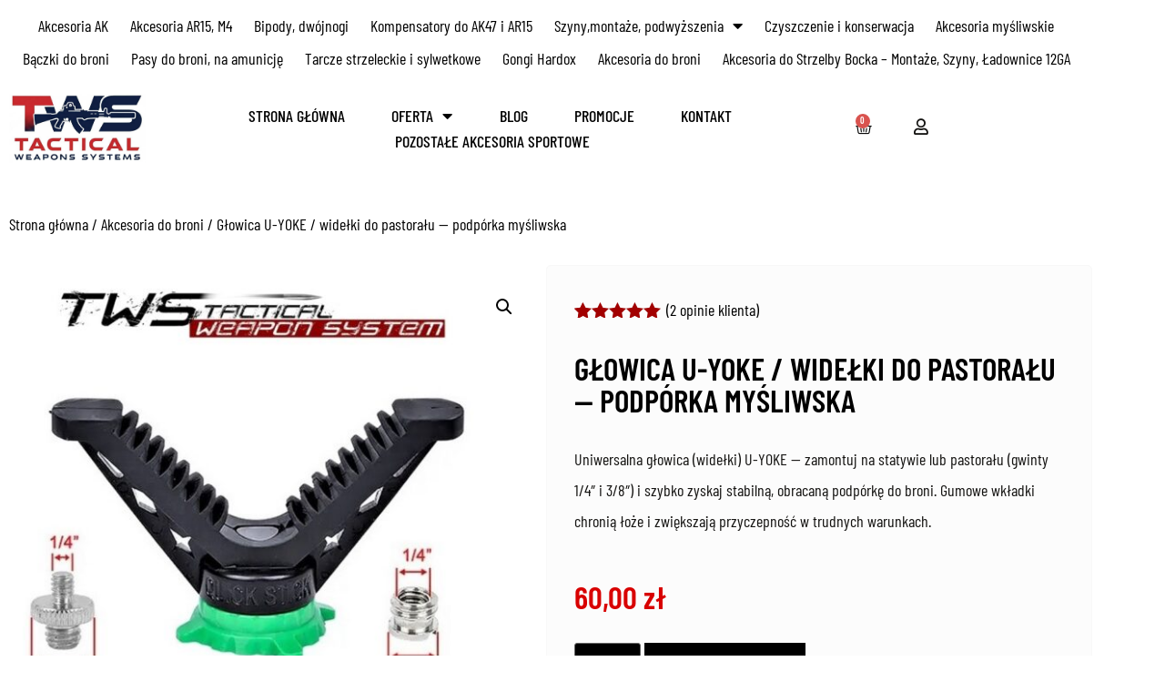

--- FILE ---
content_type: text/html; charset=UTF-8
request_url: https://tws-sklep.pl/produkt/glowica-widelki-do-statywu-u-yoke-pastoral-mysliwski-podporka/
body_size: 23603
content:
<!doctype html>
<html lang="pl-PL">
<head>
	<meta charset="UTF-8">
	<meta name="viewport" content="width=device-width, initial-scale=1">
	<link rel="profile" href="https://gmpg.org/xfn/11">
	<meta name='robots' content='index, follow, max-image-preview:large, max-snippet:-1, max-video-preview:-1' />

	<!-- This site is optimized with the Yoast SEO Premium plugin v24.9 (Yoast SEO v26.8) - https://yoast.com/product/yoast-seo-premium-wordpress/ -->
	<title>Głowica V-YOKE / widełki do pastorału — podpórka myśliwska</title>
	<meta name="description" content="Uniwersalna głowica V-YOKE — montaż 1/4&quot; i 3/8&quot;, obracana podstawa 360°, antypoślizgowe gumowe żebra. To pastorałów oraz statywów" />
	<link rel="canonical" href="https://tws-sklep.pl/produkt/glowica-widelki-do-statywu-u-yoke-pastoral-mysliwski-podporka/" />
	<meta property="og:locale" content="pl_PL" />
	<meta property="og:type" content="article" />
	<meta property="og:title" content="Głowica U-YOKE / widełki do pastorału — podpórka myśliwska" />
	<meta property="og:description" content="Uniwersalna głowica V-YOKE — montaż 1/4&quot; i 3/8&quot;, obracana podstawa 360°, antypoślizgowe gumowe żebra. To pastorałów oraz statywów" />
	<meta property="og:url" content="https://tws-sklep.pl/produkt/glowica-widelki-do-statywu-u-yoke-pastoral-mysliwski-podporka/" />
	<meta property="og:site_name" content="Tactical Weapon System" />
	<meta property="article:modified_time" content="2025-12-19T13:41:27+00:00" />
	<meta property="og:image" content="https://tws-sklep.pl/wp-content/uploads/2023/05/Untitled-1.jpg" />
	<meta property="og:image:width" content="800" />
	<meta property="og:image:height" content="800" />
	<meta property="og:image:type" content="image/jpeg" />
	<meta name="twitter:card" content="summary_large_image" />
	<meta name="twitter:label1" content="Szacowany czas czytania" />
	<meta name="twitter:data1" content="2 minuty" />
	<script type="application/ld+json" class="yoast-schema-graph">{"@context":"https://schema.org","@graph":[{"@type":"WebPage","@id":"https://tws-sklep.pl/produkt/glowica-widelki-do-statywu-u-yoke-pastoral-mysliwski-podporka/","url":"https://tws-sklep.pl/produkt/glowica-widelki-do-statywu-u-yoke-pastoral-mysliwski-podporka/","name":"Głowica V-YOKE / widełki do pastorału — podpórka myśliwska","isPartOf":{"@id":"https://tws-sklep.pl/#website"},"primaryImageOfPage":{"@id":"https://tws-sklep.pl/produkt/glowica-widelki-do-statywu-u-yoke-pastoral-mysliwski-podporka/#primaryimage"},"image":{"@id":"https://tws-sklep.pl/produkt/glowica-widelki-do-statywu-u-yoke-pastoral-mysliwski-podporka/#primaryimage"},"thumbnailUrl":"https://tws-sklep.pl/wp-content/uploads/2023/05/Untitled-1.jpg","datePublished":"2023-05-08T18:55:36+00:00","dateModified":"2025-12-19T13:41:27+00:00","description":"Uniwersalna głowica V-YOKE — montaż 1/4\" i 3/8\", obracana podstawa 360°, antypoślizgowe gumowe żebra. To pastorałów oraz statywów","breadcrumb":{"@id":"https://tws-sklep.pl/produkt/glowica-widelki-do-statywu-u-yoke-pastoral-mysliwski-podporka/#breadcrumb"},"inLanguage":"pl-PL","potentialAction":[{"@type":"ReadAction","target":["https://tws-sklep.pl/produkt/glowica-widelki-do-statywu-u-yoke-pastoral-mysliwski-podporka/"]}]},{"@type":"ImageObject","inLanguage":"pl-PL","@id":"https://tws-sklep.pl/produkt/glowica-widelki-do-statywu-u-yoke-pastoral-mysliwski-podporka/#primaryimage","url":"https://tws-sklep.pl/wp-content/uploads/2023/05/Untitled-1.jpg","contentUrl":"https://tws-sklep.pl/wp-content/uploads/2023/05/Untitled-1.jpg","width":800,"height":800,"caption":"głowica statywu pastorału v-yoke"},{"@type":"BreadcrumbList","@id":"https://tws-sklep.pl/produkt/glowica-widelki-do-statywu-u-yoke-pastoral-mysliwski-podporka/#breadcrumb","itemListElement":[{"@type":"ListItem","position":1,"name":"Strona główna","item":"https://tws-sklep.pl/"},{"@type":"ListItem","position":2,"name":"Sklep","item":"https://tws-sklep.pl/sklep/"},{"@type":"ListItem","position":3,"name":"Głowica U-YOKE / widełki do pastorału — podpórka myśliwska"}]},{"@type":"WebSite","@id":"https://tws-sklep.pl/#website","url":"https://tws-sklep.pl/","name":"Tactical Weapon System","description":"","potentialAction":[{"@type":"SearchAction","target":{"@type":"EntryPoint","urlTemplate":"https://tws-sklep.pl/?s={search_term_string}"},"query-input":{"@type":"PropertyValueSpecification","valueRequired":true,"valueName":"search_term_string"}}],"inLanguage":"pl-PL"}]}</script>
	<!-- / Yoast SEO Premium plugin. -->


<link rel='dns-prefetch' href='//www.googletagmanager.com' />
<link rel="alternate" type="application/rss+xml" title="Tactical Weapon System &raquo; Kanał z wpisami" href="https://tws-sklep.pl/feed/" />
<link rel="alternate" type="application/rss+xml" title="Tactical Weapon System &raquo; Kanał z komentarzami" href="https://tws-sklep.pl/comments/feed/" />
<link rel="alternate" type="application/rss+xml" title="Tactical Weapon System &raquo; Głowica U-YOKE / widełki do pastorału — podpórka myśliwska Kanał z komentarzami" href="https://tws-sklep.pl/produkt/glowica-widelki-do-statywu-u-yoke-pastoral-mysliwski-podporka/feed/" />
<link rel="alternate" title="oEmbed (JSON)" type="application/json+oembed" href="https://tws-sklep.pl/wp-json/oembed/1.0/embed?url=https%3A%2F%2Ftws-sklep.pl%2Fprodukt%2Fglowica-widelki-do-statywu-u-yoke-pastoral-mysliwski-podporka%2F" />
<link rel="alternate" title="oEmbed (XML)" type="text/xml+oembed" href="https://tws-sklep.pl/wp-json/oembed/1.0/embed?url=https%3A%2F%2Ftws-sklep.pl%2Fprodukt%2Fglowica-widelki-do-statywu-u-yoke-pastoral-mysliwski-podporka%2F&#038;format=xml" />
<style id='wp-img-auto-sizes-contain-inline-css'>
img:is([sizes=auto i],[sizes^="auto," i]){contain-intrinsic-size:3000px 1500px}
/*# sourceURL=wp-img-auto-sizes-contain-inline-css */
</style>

<style id='wp-emoji-styles-inline-css'>

	img.wp-smiley, img.emoji {
		display: inline !important;
		border: none !important;
		box-shadow: none !important;
		height: 1em !important;
		width: 1em !important;
		margin: 0 0.07em !important;
		vertical-align: -0.1em !important;
		background: none !important;
		padding: 0 !important;
	}
/*# sourceURL=wp-emoji-styles-inline-css */
</style>
<link rel='stylesheet' id='wp-block-library-css' href='https://tws-sklep.pl/wp-includes/css/dist/block-library/style.min.css?ver=6.9' media='all' />
<style id='global-styles-inline-css'>
:root{--wp--preset--aspect-ratio--square: 1;--wp--preset--aspect-ratio--4-3: 4/3;--wp--preset--aspect-ratio--3-4: 3/4;--wp--preset--aspect-ratio--3-2: 3/2;--wp--preset--aspect-ratio--2-3: 2/3;--wp--preset--aspect-ratio--16-9: 16/9;--wp--preset--aspect-ratio--9-16: 9/16;--wp--preset--color--black: #000000;--wp--preset--color--cyan-bluish-gray: #abb8c3;--wp--preset--color--white: #ffffff;--wp--preset--color--pale-pink: #f78da7;--wp--preset--color--vivid-red: #cf2e2e;--wp--preset--color--luminous-vivid-orange: #ff6900;--wp--preset--color--luminous-vivid-amber: #fcb900;--wp--preset--color--light-green-cyan: #7bdcb5;--wp--preset--color--vivid-green-cyan: #00d084;--wp--preset--color--pale-cyan-blue: #8ed1fc;--wp--preset--color--vivid-cyan-blue: #0693e3;--wp--preset--color--vivid-purple: #9b51e0;--wp--preset--gradient--vivid-cyan-blue-to-vivid-purple: linear-gradient(135deg,rgb(6,147,227) 0%,rgb(155,81,224) 100%);--wp--preset--gradient--light-green-cyan-to-vivid-green-cyan: linear-gradient(135deg,rgb(122,220,180) 0%,rgb(0,208,130) 100%);--wp--preset--gradient--luminous-vivid-amber-to-luminous-vivid-orange: linear-gradient(135deg,rgb(252,185,0) 0%,rgb(255,105,0) 100%);--wp--preset--gradient--luminous-vivid-orange-to-vivid-red: linear-gradient(135deg,rgb(255,105,0) 0%,rgb(207,46,46) 100%);--wp--preset--gradient--very-light-gray-to-cyan-bluish-gray: linear-gradient(135deg,rgb(238,238,238) 0%,rgb(169,184,195) 100%);--wp--preset--gradient--cool-to-warm-spectrum: linear-gradient(135deg,rgb(74,234,220) 0%,rgb(151,120,209) 20%,rgb(207,42,186) 40%,rgb(238,44,130) 60%,rgb(251,105,98) 80%,rgb(254,248,76) 100%);--wp--preset--gradient--blush-light-purple: linear-gradient(135deg,rgb(255,206,236) 0%,rgb(152,150,240) 100%);--wp--preset--gradient--blush-bordeaux: linear-gradient(135deg,rgb(254,205,165) 0%,rgb(254,45,45) 50%,rgb(107,0,62) 100%);--wp--preset--gradient--luminous-dusk: linear-gradient(135deg,rgb(255,203,112) 0%,rgb(199,81,192) 50%,rgb(65,88,208) 100%);--wp--preset--gradient--pale-ocean: linear-gradient(135deg,rgb(255,245,203) 0%,rgb(182,227,212) 50%,rgb(51,167,181) 100%);--wp--preset--gradient--electric-grass: linear-gradient(135deg,rgb(202,248,128) 0%,rgb(113,206,126) 100%);--wp--preset--gradient--midnight: linear-gradient(135deg,rgb(2,3,129) 0%,rgb(40,116,252) 100%);--wp--preset--font-size--small: 13px;--wp--preset--font-size--medium: 20px;--wp--preset--font-size--large: 36px;--wp--preset--font-size--x-large: 42px;--wp--preset--spacing--20: 0.44rem;--wp--preset--spacing--30: 0.67rem;--wp--preset--spacing--40: 1rem;--wp--preset--spacing--50: 1.5rem;--wp--preset--spacing--60: 2.25rem;--wp--preset--spacing--70: 3.38rem;--wp--preset--spacing--80: 5.06rem;--wp--preset--shadow--natural: 6px 6px 9px rgba(0, 0, 0, 0.2);--wp--preset--shadow--deep: 12px 12px 50px rgba(0, 0, 0, 0.4);--wp--preset--shadow--sharp: 6px 6px 0px rgba(0, 0, 0, 0.2);--wp--preset--shadow--outlined: 6px 6px 0px -3px rgb(255, 255, 255), 6px 6px rgb(0, 0, 0);--wp--preset--shadow--crisp: 6px 6px 0px rgb(0, 0, 0);}:root { --wp--style--global--content-size: 800px;--wp--style--global--wide-size: 1200px; }:where(body) { margin: 0; }.wp-site-blocks > .alignleft { float: left; margin-right: 2em; }.wp-site-blocks > .alignright { float: right; margin-left: 2em; }.wp-site-blocks > .aligncenter { justify-content: center; margin-left: auto; margin-right: auto; }:where(.wp-site-blocks) > * { margin-block-start: 24px; margin-block-end: 0; }:where(.wp-site-blocks) > :first-child { margin-block-start: 0; }:where(.wp-site-blocks) > :last-child { margin-block-end: 0; }:root { --wp--style--block-gap: 24px; }:root :where(.is-layout-flow) > :first-child{margin-block-start: 0;}:root :where(.is-layout-flow) > :last-child{margin-block-end: 0;}:root :where(.is-layout-flow) > *{margin-block-start: 24px;margin-block-end: 0;}:root :where(.is-layout-constrained) > :first-child{margin-block-start: 0;}:root :where(.is-layout-constrained) > :last-child{margin-block-end: 0;}:root :where(.is-layout-constrained) > *{margin-block-start: 24px;margin-block-end: 0;}:root :where(.is-layout-flex){gap: 24px;}:root :where(.is-layout-grid){gap: 24px;}.is-layout-flow > .alignleft{float: left;margin-inline-start: 0;margin-inline-end: 2em;}.is-layout-flow > .alignright{float: right;margin-inline-start: 2em;margin-inline-end: 0;}.is-layout-flow > .aligncenter{margin-left: auto !important;margin-right: auto !important;}.is-layout-constrained > .alignleft{float: left;margin-inline-start: 0;margin-inline-end: 2em;}.is-layout-constrained > .alignright{float: right;margin-inline-start: 2em;margin-inline-end: 0;}.is-layout-constrained > .aligncenter{margin-left: auto !important;margin-right: auto !important;}.is-layout-constrained > :where(:not(.alignleft):not(.alignright):not(.alignfull)){max-width: var(--wp--style--global--content-size);margin-left: auto !important;margin-right: auto !important;}.is-layout-constrained > .alignwide{max-width: var(--wp--style--global--wide-size);}body .is-layout-flex{display: flex;}.is-layout-flex{flex-wrap: wrap;align-items: center;}.is-layout-flex > :is(*, div){margin: 0;}body .is-layout-grid{display: grid;}.is-layout-grid > :is(*, div){margin: 0;}body{padding-top: 0px;padding-right: 0px;padding-bottom: 0px;padding-left: 0px;}a:where(:not(.wp-element-button)){text-decoration: underline;}:root :where(.wp-element-button, .wp-block-button__link){background-color: #32373c;border-width: 0;color: #fff;font-family: inherit;font-size: inherit;font-style: inherit;font-weight: inherit;letter-spacing: inherit;line-height: inherit;padding-top: calc(0.667em + 2px);padding-right: calc(1.333em + 2px);padding-bottom: calc(0.667em + 2px);padding-left: calc(1.333em + 2px);text-decoration: none;text-transform: inherit;}.has-black-color{color: var(--wp--preset--color--black) !important;}.has-cyan-bluish-gray-color{color: var(--wp--preset--color--cyan-bluish-gray) !important;}.has-white-color{color: var(--wp--preset--color--white) !important;}.has-pale-pink-color{color: var(--wp--preset--color--pale-pink) !important;}.has-vivid-red-color{color: var(--wp--preset--color--vivid-red) !important;}.has-luminous-vivid-orange-color{color: var(--wp--preset--color--luminous-vivid-orange) !important;}.has-luminous-vivid-amber-color{color: var(--wp--preset--color--luminous-vivid-amber) !important;}.has-light-green-cyan-color{color: var(--wp--preset--color--light-green-cyan) !important;}.has-vivid-green-cyan-color{color: var(--wp--preset--color--vivid-green-cyan) !important;}.has-pale-cyan-blue-color{color: var(--wp--preset--color--pale-cyan-blue) !important;}.has-vivid-cyan-blue-color{color: var(--wp--preset--color--vivid-cyan-blue) !important;}.has-vivid-purple-color{color: var(--wp--preset--color--vivid-purple) !important;}.has-black-background-color{background-color: var(--wp--preset--color--black) !important;}.has-cyan-bluish-gray-background-color{background-color: var(--wp--preset--color--cyan-bluish-gray) !important;}.has-white-background-color{background-color: var(--wp--preset--color--white) !important;}.has-pale-pink-background-color{background-color: var(--wp--preset--color--pale-pink) !important;}.has-vivid-red-background-color{background-color: var(--wp--preset--color--vivid-red) !important;}.has-luminous-vivid-orange-background-color{background-color: var(--wp--preset--color--luminous-vivid-orange) !important;}.has-luminous-vivid-amber-background-color{background-color: var(--wp--preset--color--luminous-vivid-amber) !important;}.has-light-green-cyan-background-color{background-color: var(--wp--preset--color--light-green-cyan) !important;}.has-vivid-green-cyan-background-color{background-color: var(--wp--preset--color--vivid-green-cyan) !important;}.has-pale-cyan-blue-background-color{background-color: var(--wp--preset--color--pale-cyan-blue) !important;}.has-vivid-cyan-blue-background-color{background-color: var(--wp--preset--color--vivid-cyan-blue) !important;}.has-vivid-purple-background-color{background-color: var(--wp--preset--color--vivid-purple) !important;}.has-black-border-color{border-color: var(--wp--preset--color--black) !important;}.has-cyan-bluish-gray-border-color{border-color: var(--wp--preset--color--cyan-bluish-gray) !important;}.has-white-border-color{border-color: var(--wp--preset--color--white) !important;}.has-pale-pink-border-color{border-color: var(--wp--preset--color--pale-pink) !important;}.has-vivid-red-border-color{border-color: var(--wp--preset--color--vivid-red) !important;}.has-luminous-vivid-orange-border-color{border-color: var(--wp--preset--color--luminous-vivid-orange) !important;}.has-luminous-vivid-amber-border-color{border-color: var(--wp--preset--color--luminous-vivid-amber) !important;}.has-light-green-cyan-border-color{border-color: var(--wp--preset--color--light-green-cyan) !important;}.has-vivid-green-cyan-border-color{border-color: var(--wp--preset--color--vivid-green-cyan) !important;}.has-pale-cyan-blue-border-color{border-color: var(--wp--preset--color--pale-cyan-blue) !important;}.has-vivid-cyan-blue-border-color{border-color: var(--wp--preset--color--vivid-cyan-blue) !important;}.has-vivid-purple-border-color{border-color: var(--wp--preset--color--vivid-purple) !important;}.has-vivid-cyan-blue-to-vivid-purple-gradient-background{background: var(--wp--preset--gradient--vivid-cyan-blue-to-vivid-purple) !important;}.has-light-green-cyan-to-vivid-green-cyan-gradient-background{background: var(--wp--preset--gradient--light-green-cyan-to-vivid-green-cyan) !important;}.has-luminous-vivid-amber-to-luminous-vivid-orange-gradient-background{background: var(--wp--preset--gradient--luminous-vivid-amber-to-luminous-vivid-orange) !important;}.has-luminous-vivid-orange-to-vivid-red-gradient-background{background: var(--wp--preset--gradient--luminous-vivid-orange-to-vivid-red) !important;}.has-very-light-gray-to-cyan-bluish-gray-gradient-background{background: var(--wp--preset--gradient--very-light-gray-to-cyan-bluish-gray) !important;}.has-cool-to-warm-spectrum-gradient-background{background: var(--wp--preset--gradient--cool-to-warm-spectrum) !important;}.has-blush-light-purple-gradient-background{background: var(--wp--preset--gradient--blush-light-purple) !important;}.has-blush-bordeaux-gradient-background{background: var(--wp--preset--gradient--blush-bordeaux) !important;}.has-luminous-dusk-gradient-background{background: var(--wp--preset--gradient--luminous-dusk) !important;}.has-pale-ocean-gradient-background{background: var(--wp--preset--gradient--pale-ocean) !important;}.has-electric-grass-gradient-background{background: var(--wp--preset--gradient--electric-grass) !important;}.has-midnight-gradient-background{background: var(--wp--preset--gradient--midnight) !important;}.has-small-font-size{font-size: var(--wp--preset--font-size--small) !important;}.has-medium-font-size{font-size: var(--wp--preset--font-size--medium) !important;}.has-large-font-size{font-size: var(--wp--preset--font-size--large) !important;}.has-x-large-font-size{font-size: var(--wp--preset--font-size--x-large) !important;}
:root :where(.wp-block-pullquote){font-size: 1.5em;line-height: 1.6;}
/*# sourceURL=global-styles-inline-css */
</style>
<link rel='stylesheet' id='blpaczka-css' href='https://tws-sklep.pl/wp-content/plugins/blpaczka/assets/blpaczka.css?ver=1769849869' media='all' />
<link rel='stylesheet' id='photoswipe-css' href='https://tws-sklep.pl/wp-content/plugins/woocommerce/assets/css/photoswipe/photoswipe.min.css?ver=10.4.3' media='all' />
<link rel='stylesheet' id='photoswipe-default-skin-css' href='https://tws-sklep.pl/wp-content/plugins/woocommerce/assets/css/photoswipe/default-skin/default-skin.min.css?ver=10.4.3' media='all' />
<link rel='stylesheet' id='woocommerce-layout-css' href='https://tws-sklep.pl/wp-content/plugins/woocommerce/assets/css/woocommerce-layout.css?ver=10.4.3' media='all' />
<link rel='stylesheet' id='woocommerce-smallscreen-css' href='https://tws-sklep.pl/wp-content/plugins/woocommerce/assets/css/woocommerce-smallscreen.css?ver=10.4.3' media='only screen and (max-width: 768px)' />
<link rel='stylesheet' id='woocommerce-general-css' href='https://tws-sklep.pl/wp-content/plugins/woocommerce/assets/css/woocommerce.css?ver=10.4.3' media='all' />
<style id='woocommerce-inline-inline-css'>
.woocommerce form .form-row .required { visibility: visible; }
/*# sourceURL=woocommerce-inline-inline-css */
</style>
<link rel='stylesheet' id='hello-elementor-css' href='https://tws-sklep.pl/wp-content/themes/hello-elementor/assets/css/reset.css?ver=3.4.5' media='all' />
<link rel='stylesheet' id='hello-elementor-theme-style-css' href='https://tws-sklep.pl/wp-content/themes/hello-elementor/assets/css/theme.css?ver=3.4.5' media='all' />
<link rel='stylesheet' id='hello-elementor-header-footer-css' href='https://tws-sklep.pl/wp-content/themes/hello-elementor/assets/css/header-footer.css?ver=3.4.5' media='all' />
<link rel='stylesheet' id='elementor-frontend-css' href='https://tws-sklep.pl/wp-content/plugins/elementor/assets/css/frontend.min.css?ver=3.34.4' media='all' />
<link rel='stylesheet' id='elementor-post-179-css' href='https://tws-sklep.pl/wp-content/uploads/elementor/css/post-179.css?ver=1769755201' media='all' />
<link rel='stylesheet' id='widget-nav-menu-css' href='https://tws-sklep.pl/wp-content/plugins/elementor-pro/assets/css/widget-nav-menu.min.css?ver=3.34.4' media='all' />
<link rel='stylesheet' id='widget-image-css' href='https://tws-sklep.pl/wp-content/plugins/elementor/assets/css/widget-image.min.css?ver=3.34.4' media='all' />
<link rel='stylesheet' id='widget-woocommerce-menu-cart-css' href='https://tws-sklep.pl/wp-content/plugins/elementor-pro/assets/css/widget-woocommerce-menu-cart.min.css?ver=3.34.4' media='all' />
<link rel='stylesheet' id='widget-heading-css' href='https://tws-sklep.pl/wp-content/plugins/elementor/assets/css/widget-heading.min.css?ver=3.34.4' media='all' />
<link rel='stylesheet' id='widget-woocommerce-product-images-css' href='https://tws-sklep.pl/wp-content/plugins/elementor-pro/assets/css/widget-woocommerce-product-images.min.css?ver=3.34.4' media='all' />
<link rel='stylesheet' id='widget-woocommerce-product-rating-css' href='https://tws-sklep.pl/wp-content/plugins/elementor-pro/assets/css/widget-woocommerce-product-rating.min.css?ver=3.34.4' media='all' />
<link rel='stylesheet' id='widget-woocommerce-product-price-css' href='https://tws-sklep.pl/wp-content/plugins/elementor-pro/assets/css/widget-woocommerce-product-price.min.css?ver=3.34.4' media='all' />
<link rel='stylesheet' id='widget-woocommerce-product-add-to-cart-css' href='https://tws-sklep.pl/wp-content/plugins/elementor-pro/assets/css/widget-woocommerce-product-add-to-cart.min.css?ver=3.34.4' media='all' />
<link rel='stylesheet' id='widget-woocommerce-product-meta-css' href='https://tws-sklep.pl/wp-content/plugins/elementor-pro/assets/css/widget-woocommerce-product-meta.min.css?ver=3.34.4' media='all' />
<link rel='stylesheet' id='widget-woocommerce-product-data-tabs-css' href='https://tws-sklep.pl/wp-content/plugins/elementor-pro/assets/css/widget-woocommerce-product-data-tabs.min.css?ver=3.34.4' media='all' />
<link rel='stylesheet' id='widget-woocommerce-products-css' href='https://tws-sklep.pl/wp-content/plugins/elementor-pro/assets/css/widget-woocommerce-products.min.css?ver=3.34.4' media='all' />
<link rel='stylesheet' id='elementor-icons-css' href='https://tws-sklep.pl/wp-content/plugins/elementor/assets/lib/eicons/css/elementor-icons.min.css?ver=5.46.0' media='all' />
<link rel='stylesheet' id='elementor-post-186-css' href='https://tws-sklep.pl/wp-content/uploads/elementor/css/post-186.css?ver=1769793395' media='all' />
<link rel='stylesheet' id='elementor-post-249-css' href='https://tws-sklep.pl/wp-content/uploads/elementor/css/post-249.css?ver=1769755201' media='all' />
<link rel='stylesheet' id='elementor-post-273-css' href='https://tws-sklep.pl/wp-content/uploads/elementor/css/post-273.css?ver=1769755233' media='all' />
<link rel='stylesheet' id='flexible-shipping-free-shipping-css' href='https://tws-sklep.pl/wp-content/plugins/flexible-shipping/assets/dist/css/free-shipping.css?ver=6.5.4.2' media='all' />
<link rel='stylesheet' id='wppay-blik-field-styles-css' href='https://tws-sklep.pl/wp-content/plugins/pay-wp/assets/css/blik_field.css?ver=6.9' media='all' />
<link rel='stylesheet' id='elementor-gf-local-barlowcondensed-css' href='https://tws-sklep.pl/wp-content/uploads/elementor/google-fonts/css/barlowcondensed.css?ver=1742236766' media='all' />
<link rel='stylesheet' id='elementor-icons-shared-0-css' href='https://tws-sklep.pl/wp-content/plugins/elementor/assets/lib/font-awesome/css/fontawesome.min.css?ver=5.15.3' media='all' />
<link rel='stylesheet' id='elementor-icons-fa-solid-css' href='https://tws-sklep.pl/wp-content/plugins/elementor/assets/lib/font-awesome/css/solid.min.css?ver=5.15.3' media='all' />
<link rel='stylesheet' id='elementor-icons-fa-regular-css' href='https://tws-sklep.pl/wp-content/plugins/elementor/assets/lib/font-awesome/css/regular.min.css?ver=5.15.3' media='all' />
<script src="https://tws-sklep.pl/wp-includes/js/jquery/jquery.min.js?ver=3.7.1" id="jquery-core-js"></script>
<script src="https://tws-sklep.pl/wp-includes/js/jquery/jquery-migrate.min.js?ver=3.4.1" id="jquery-migrate-js"></script>
<script src="https://tws-sklep.pl/wp-content/plugins/woocommerce/assets/js/jquery-blockui/jquery.blockUI.min.js?ver=2.7.0-wc.10.4.3" id="wc-jquery-blockui-js" defer data-wp-strategy="defer"></script>
<script id="wc-add-to-cart-js-extra">
var wc_add_to_cart_params = {"ajax_url":"/wp-admin/admin-ajax.php","wc_ajax_url":"/?wc-ajax=%%endpoint%%","i18n_view_cart":"Zobacz koszyk","cart_url":"https://tws-sklep.pl/koszyk/","is_cart":"","cart_redirect_after_add":"no"};
//# sourceURL=wc-add-to-cart-js-extra
</script>
<script src="https://tws-sklep.pl/wp-content/plugins/woocommerce/assets/js/frontend/add-to-cart.min.js?ver=10.4.3" id="wc-add-to-cart-js" defer data-wp-strategy="defer"></script>
<script src="https://tws-sklep.pl/wp-content/plugins/woocommerce/assets/js/zoom/jquery.zoom.min.js?ver=1.7.21-wc.10.4.3" id="wc-zoom-js" defer data-wp-strategy="defer"></script>
<script src="https://tws-sklep.pl/wp-content/plugins/woocommerce/assets/js/flexslider/jquery.flexslider.min.js?ver=2.7.2-wc.10.4.3" id="wc-flexslider-js" defer data-wp-strategy="defer"></script>
<script src="https://tws-sklep.pl/wp-content/plugins/woocommerce/assets/js/photoswipe/photoswipe.min.js?ver=4.1.1-wc.10.4.3" id="wc-photoswipe-js" defer data-wp-strategy="defer"></script>
<script src="https://tws-sklep.pl/wp-content/plugins/woocommerce/assets/js/photoswipe/photoswipe-ui-default.min.js?ver=4.1.1-wc.10.4.3" id="wc-photoswipe-ui-default-js" defer data-wp-strategy="defer"></script>
<script id="wc-single-product-js-extra">
var wc_single_product_params = {"i18n_required_rating_text":"Prosz\u0119 wybra\u0107 ocen\u0119","i18n_rating_options":["1 z 5 gwiazdek","2 z 5 gwiazdek","3 z 5 gwiazdek","4 z 5 gwiazdek","5 z 5 gwiazdek"],"i18n_product_gallery_trigger_text":"Wy\u015bwietl pe\u0142noekranow\u0105 galeri\u0119 obrazk\u00f3w","review_rating_required":"yes","flexslider":{"rtl":false,"animation":"slide","smoothHeight":true,"directionNav":false,"controlNav":"thumbnails","slideshow":false,"animationSpeed":500,"animationLoop":false,"allowOneSlide":false},"zoom_enabled":"1","zoom_options":[],"photoswipe_enabled":"1","photoswipe_options":{"shareEl":false,"closeOnScroll":false,"history":false,"hideAnimationDuration":0,"showAnimationDuration":0},"flexslider_enabled":"1"};
//# sourceURL=wc-single-product-js-extra
</script>
<script src="https://tws-sklep.pl/wp-content/plugins/woocommerce/assets/js/frontend/single-product.min.js?ver=10.4.3" id="wc-single-product-js" defer data-wp-strategy="defer"></script>
<script src="https://tws-sklep.pl/wp-content/plugins/woocommerce/assets/js/js-cookie/js.cookie.min.js?ver=2.1.4-wc.10.4.3" id="wc-js-cookie-js" defer data-wp-strategy="defer"></script>
<script id="woocommerce-js-extra">
var woocommerce_params = {"ajax_url":"/wp-admin/admin-ajax.php","wc_ajax_url":"/?wc-ajax=%%endpoint%%","i18n_password_show":"Poka\u017c has\u0142o","i18n_password_hide":"Ukryj has\u0142o"};
//# sourceURL=woocommerce-js-extra
</script>
<script src="https://tws-sklep.pl/wp-content/plugins/woocommerce/assets/js/frontend/woocommerce.min.js?ver=10.4.3" id="woocommerce-js" defer data-wp-strategy="defer"></script>
<script id="WCPAY_ASSETS-js-extra">
var wcpayAssets = {"url":"https://tws-sklep.pl/wp-content/plugins/woocommerce-payments/dist/"};
//# sourceURL=WCPAY_ASSETS-js-extra
</script>
<link rel="https://api.w.org/" href="https://tws-sklep.pl/wp-json/" /><link rel="alternate" title="JSON" type="application/json" href="https://tws-sklep.pl/wp-json/wp/v2/product/1061" /><link rel="EditURI" type="application/rsd+xml" title="RSD" href="https://tws-sklep.pl/xmlrpc.php?rsd" />
<meta name="generator" content="WordPress 6.9" />
<meta name="generator" content="WooCommerce 10.4.3" />
<link rel='shortlink' href='https://tws-sklep.pl/?p=1061' />
<meta name="generator" content="Site Kit by Google 1.171.0" /><meta name="description" content="Uniwersalna głowica (widełki) U-YOKE — zamontuj na statywie lub pastorału (gwinty 1/4&quot; i 3/8&quot;) i szybko zyskaj stabilną, obracaną podpórkę do broni. Gumowe wkładki chronią łoże i zwiększają przyczepność w trudnych warunkach.">
	<noscript><style>.woocommerce-product-gallery{ opacity: 1 !important; }</style></noscript>
	<meta name="generator" content="Elementor 3.34.4; features: additional_custom_breakpoints; settings: css_print_method-external, google_font-enabled, font_display-auto">
			<style>
				.e-con.e-parent:nth-of-type(n+4):not(.e-lazyloaded):not(.e-no-lazyload),
				.e-con.e-parent:nth-of-type(n+4):not(.e-lazyloaded):not(.e-no-lazyload) * {
					background-image: none !important;
				}
				@media screen and (max-height: 1024px) {
					.e-con.e-parent:nth-of-type(n+3):not(.e-lazyloaded):not(.e-no-lazyload),
					.e-con.e-parent:nth-of-type(n+3):not(.e-lazyloaded):not(.e-no-lazyload) * {
						background-image: none !important;
					}
				}
				@media screen and (max-height: 640px) {
					.e-con.e-parent:nth-of-type(n+2):not(.e-lazyloaded):not(.e-no-lazyload),
					.e-con.e-parent:nth-of-type(n+2):not(.e-lazyloaded):not(.e-no-lazyload) * {
						background-image: none !important;
					}
				}
			</style>
					<style id="wp-custom-css">
			@media only screen and (min-width: 768px) {
.elementor-products-grid ul.products.elementor-grid li.product a.woocommerce-loop-product__link {
	min-height: 400px;
}
}
@media only screen and (max-width: 768px) {
.elementor-widget-wc-archive-products .products, .elementor-grid-mobile-2 .elementor-grid {
	grid-template-columns: repeat(2,1fr) !important;
	}
}
table tbody > tr:nth-child(2n+1) > td, table tbody > tr:nth-child(2n+1) > th {
	background-color: transparent;
}
.woocommerce a.button.alt {
	background-color: #000;
	color: #fff;
}
.woocommerce a.button.alt:hover {
	background-color: #fff;
	color: #000;
}
.elementor-widget-woocommerce-cart .woocommerce .wc-proceed-to-checkout .checkout-button {
	background-color: #000 !important;
}
.elementor-widget-woocommerce-checkout-page .woocommerce-checkout #payment .payment_methods .payment_box {
  background-color: #0000 !important;
}.woocommerce form input.input-text,
.woocommerce-page form input.input-text {
    color: #fff !important; 
    background-color: #000 !important; 
}
header, .elementor-location-header, .elementor-element.elementor-sticky {
  position: relative;
  z-index: 99999 !important;
}
		</style>
		</head>
<body data-rsssl=1 class="wp-singular product-template-default single single-product postid-1061 wp-embed-responsive wp-theme-hello-elementor theme-hello-elementor woocommerce woocommerce-page woocommerce-no-js hello-elementor-default elementor-default elementor-template-full-width elementor-kit-179 elementor-page-273">


<a class="skip-link screen-reader-text" href="#content">Przejdź do treści</a>

		<header data-elementor-type="header" data-elementor-id="186" class="elementor elementor-186 elementor-location-header" data-elementor-post-type="elementor_library">
					<section class="elementor-section elementor-top-section elementor-element elementor-element-5d3b7f3 elementor-section-boxed elementor-section-height-default elementor-section-height-default" data-id="5d3b7f3" data-element_type="section">
						<div class="elementor-container elementor-column-gap-default">
					<div class="elementor-column elementor-col-100 elementor-top-column elementor-element elementor-element-20a4bf6" data-id="20a4bf6" data-element_type="column">
			<div class="elementor-widget-wrap elementor-element-populated">
						<div class="elementor-element elementor-element-f9c8bd3 elementor-nav-menu__align-center elementor-nav-menu__text-align-center elementor-nav-menu--dropdown-tablet elementor-widget elementor-widget-nav-menu" data-id="f9c8bd3" data-element_type="widget" data-settings="{&quot;layout&quot;:&quot;horizontal&quot;,&quot;submenu_icon&quot;:{&quot;value&quot;:&quot;&lt;i class=\&quot;fas fa-caret-down\&quot; aria-hidden=\&quot;true\&quot;&gt;&lt;\/i&gt;&quot;,&quot;library&quot;:&quot;fa-solid&quot;}}" data-widget_type="nav-menu.default">
				<div class="elementor-widget-container">
								<nav aria-label="Menu" class="elementor-nav-menu--main elementor-nav-menu__container elementor-nav-menu--layout-horizontal e--pointer-none">
				<ul id="menu-1-f9c8bd3" class="elementor-nav-menu"><li class="menu-item menu-item-type-taxonomy menu-item-object-product_cat menu-item-3819"><a href="https://tws-sklep.pl/sklep/akcesoria-czesci-do-ak-47-akm-jack/" class="elementor-item">Akcesoria AK</a></li>
<li class="menu-item menu-item-type-taxonomy menu-item-object-product_cat menu-item-3820"><a href="https://tws-sklep.pl/sklep/akcesoria-do-karabinu-ar15-m4/" class="elementor-item">Akcesoria AR15, M4</a></li>
<li class="menu-item menu-item-type-taxonomy menu-item-object-product_cat current-product-ancestor current-menu-parent current-product-parent menu-item-3824"><a href="https://tws-sklep.pl/sklep/bipody-dwojnogi-do-broni-uchwyty-do-pastoralow/" class="elementor-item">Bipody, dwójnogi</a></li>
<li class="menu-item menu-item-type-taxonomy menu-item-object-product_cat menu-item-3826"><a href="https://tws-sklep.pl/sklep/kompensatory-do-ak47-ar15/" class="elementor-item">Kompensatory do AK47 i AR15</a></li>
<li class="menu-item menu-item-type-taxonomy menu-item-object-product_cat menu-item-has-children menu-item-3828"><a href="https://tws-sklep.pl/sklep/szyny-montaze-do-broni-adaptery-podwyzszenia-picatinny/" class="elementor-item">Szyny,montaże, podwyższenia</a>
<ul class="sub-menu elementor-nav-menu--dropdown">
	<li class="menu-item menu-item-type-taxonomy menu-item-object-product_cat menu-item-4182"><a href="https://tws-sklep.pl/sklep/montaze-plytki-kolimatorow-do-broni-pistoletu/" class="elementor-sub-item">Montaże, płytki kolimatorów do broni</a></li>
	<li class="menu-item menu-item-type-taxonomy menu-item-object-product_cat menu-item-4183"><a href="https://tws-sklep.pl/sklep/montaze-uchwyty-do-lunet/" class="elementor-sub-item">Montaże, uchwyty do lunet</a></li>
	<li class="menu-item menu-item-type-taxonomy menu-item-object-product_cat menu-item-4184"><a href="https://tws-sklep.pl/sklep/podwyzszenia-szyn-picatinny/" class="elementor-sub-item">Podwyższenia szyny Picatinny / RIS</a></li>
</ul>
</li>
<li class="menu-item menu-item-type-taxonomy menu-item-object-product_cat menu-item-3823"><a href="https://tws-sklep.pl/sklep/zestawy-do-czyszczenia-broni-palnej/" class="elementor-item">Czyszczenie i konserwacja</a></li>
<li class="menu-item menu-item-type-taxonomy menu-item-object-product_cat current-product-ancestor current-menu-parent current-product-parent menu-item-3821"><a href="https://tws-sklep.pl/sklep/akcesoria-mysliwskie/" class="elementor-item">Akcesoria myśliwskie</a></li>
<li class="menu-item menu-item-type-taxonomy menu-item-object-product_cat menu-item-3822"><a href="https://tws-sklep.pl/sklep/baczki-do-broni-mysliwskiej-zawieszenia-pasa-nosnego/" class="elementor-item">Bączki do broni</a></li>
<li class="menu-item menu-item-type-taxonomy menu-item-object-product_cat menu-item-3827"><a href="https://tws-sklep.pl/sklep/pasy-do-broni/" class="elementor-item">Pasy do broni, na amunicję</a></li>
<li class="menu-item menu-item-type-taxonomy menu-item-object-product_cat menu-item-3829"><a href="https://tws-sklep.pl/sklep/tarcze-strzeleckie-i-sylwetkowe/" class="elementor-item">Tarcze strzeleckie i sylwetkowe</a></li>
<li class="menu-item menu-item-type-taxonomy menu-item-object-product_cat menu-item-3825"><a href="https://tws-sklep.pl/sklep/gongi-strzeleckie-hardox/" class="elementor-item">Gongi Hardox</a></li>
<li class="menu-item menu-item-type-taxonomy menu-item-object-product_cat current-product-ancestor current-menu-parent current-product-parent menu-item-3831"><a href="https://tws-sklep.pl/sklep/akcesoria-do-broni/" class="elementor-item">Akcesoria do broni</a></li>
<li class="menu-item menu-item-type-taxonomy menu-item-object-product_cat menu-item-3862"><a href="https://tws-sklep.pl/sklep/akcesoria-do-strzelby-bocka-montaze-szyny-ladownice/" class="elementor-item">Akcesoria do Strzelby Bocka – Montaże, Szyny, Ładownice 12GA</a></li>
</ul>			</nav>
						<nav class="elementor-nav-menu--dropdown elementor-nav-menu__container" aria-hidden="true">
				<ul id="menu-2-f9c8bd3" class="elementor-nav-menu"><li class="menu-item menu-item-type-taxonomy menu-item-object-product_cat menu-item-3819"><a href="https://tws-sklep.pl/sklep/akcesoria-czesci-do-ak-47-akm-jack/" class="elementor-item" tabindex="-1">Akcesoria AK</a></li>
<li class="menu-item menu-item-type-taxonomy menu-item-object-product_cat menu-item-3820"><a href="https://tws-sklep.pl/sklep/akcesoria-do-karabinu-ar15-m4/" class="elementor-item" tabindex="-1">Akcesoria AR15, M4</a></li>
<li class="menu-item menu-item-type-taxonomy menu-item-object-product_cat current-product-ancestor current-menu-parent current-product-parent menu-item-3824"><a href="https://tws-sklep.pl/sklep/bipody-dwojnogi-do-broni-uchwyty-do-pastoralow/" class="elementor-item" tabindex="-1">Bipody, dwójnogi</a></li>
<li class="menu-item menu-item-type-taxonomy menu-item-object-product_cat menu-item-3826"><a href="https://tws-sklep.pl/sklep/kompensatory-do-ak47-ar15/" class="elementor-item" tabindex="-1">Kompensatory do AK47 i AR15</a></li>
<li class="menu-item menu-item-type-taxonomy menu-item-object-product_cat menu-item-has-children menu-item-3828"><a href="https://tws-sklep.pl/sklep/szyny-montaze-do-broni-adaptery-podwyzszenia-picatinny/" class="elementor-item" tabindex="-1">Szyny,montaże, podwyższenia</a>
<ul class="sub-menu elementor-nav-menu--dropdown">
	<li class="menu-item menu-item-type-taxonomy menu-item-object-product_cat menu-item-4182"><a href="https://tws-sklep.pl/sklep/montaze-plytki-kolimatorow-do-broni-pistoletu/" class="elementor-sub-item" tabindex="-1">Montaże, płytki kolimatorów do broni</a></li>
	<li class="menu-item menu-item-type-taxonomy menu-item-object-product_cat menu-item-4183"><a href="https://tws-sklep.pl/sklep/montaze-uchwyty-do-lunet/" class="elementor-sub-item" tabindex="-1">Montaże, uchwyty do lunet</a></li>
	<li class="menu-item menu-item-type-taxonomy menu-item-object-product_cat menu-item-4184"><a href="https://tws-sklep.pl/sklep/podwyzszenia-szyn-picatinny/" class="elementor-sub-item" tabindex="-1">Podwyższenia szyny Picatinny / RIS</a></li>
</ul>
</li>
<li class="menu-item menu-item-type-taxonomy menu-item-object-product_cat menu-item-3823"><a href="https://tws-sklep.pl/sklep/zestawy-do-czyszczenia-broni-palnej/" class="elementor-item" tabindex="-1">Czyszczenie i konserwacja</a></li>
<li class="menu-item menu-item-type-taxonomy menu-item-object-product_cat current-product-ancestor current-menu-parent current-product-parent menu-item-3821"><a href="https://tws-sklep.pl/sklep/akcesoria-mysliwskie/" class="elementor-item" tabindex="-1">Akcesoria myśliwskie</a></li>
<li class="menu-item menu-item-type-taxonomy menu-item-object-product_cat menu-item-3822"><a href="https://tws-sklep.pl/sklep/baczki-do-broni-mysliwskiej-zawieszenia-pasa-nosnego/" class="elementor-item" tabindex="-1">Bączki do broni</a></li>
<li class="menu-item menu-item-type-taxonomy menu-item-object-product_cat menu-item-3827"><a href="https://tws-sklep.pl/sklep/pasy-do-broni/" class="elementor-item" tabindex="-1">Pasy do broni, na amunicję</a></li>
<li class="menu-item menu-item-type-taxonomy menu-item-object-product_cat menu-item-3829"><a href="https://tws-sklep.pl/sklep/tarcze-strzeleckie-i-sylwetkowe/" class="elementor-item" tabindex="-1">Tarcze strzeleckie i sylwetkowe</a></li>
<li class="menu-item menu-item-type-taxonomy menu-item-object-product_cat menu-item-3825"><a href="https://tws-sklep.pl/sklep/gongi-strzeleckie-hardox/" class="elementor-item" tabindex="-1">Gongi Hardox</a></li>
<li class="menu-item menu-item-type-taxonomy menu-item-object-product_cat current-product-ancestor current-menu-parent current-product-parent menu-item-3831"><a href="https://tws-sklep.pl/sklep/akcesoria-do-broni/" class="elementor-item" tabindex="-1">Akcesoria do broni</a></li>
<li class="menu-item menu-item-type-taxonomy menu-item-object-product_cat menu-item-3862"><a href="https://tws-sklep.pl/sklep/akcesoria-do-strzelby-bocka-montaze-szyny-ladownice/" class="elementor-item" tabindex="-1">Akcesoria do Strzelby Bocka – Montaże, Szyny, Ładownice 12GA</a></li>
</ul>			</nav>
						</div>
				</div>
					</div>
		</div>
					</div>
		</section>
				<section class="elementor-section elementor-top-section elementor-element elementor-element-edfcb7c elementor-section-content-middle elementor-hidden-tablet elementor-hidden-mobile elementor-section-boxed elementor-section-height-default elementor-section-height-default" data-id="edfcb7c" data-element_type="section" data-settings="{&quot;background_background&quot;:&quot;classic&quot;}">
						<div class="elementor-container elementor-column-gap-default">
					<div class="elementor-column elementor-col-25 elementor-top-column elementor-element elementor-element-7d76834" data-id="7d76834" data-element_type="column">
			<div class="elementor-widget-wrap elementor-element-populated">
						<div class="elementor-element elementor-element-5df4f8dd elementor-widget elementor-widget-image" data-id="5df4f8dd" data-element_type="widget" data-widget_type="image.default">
				<div class="elementor-widget-container">
																<a href="https://tws-sklep.pl/">
							<img width="747" height="384" src="https://tws-sklep.pl/wp-content/uploads/2022/05/logo-tws-tactical-weapon-system.jpg" class="attachment-full size-full wp-image-3664" alt="Logo TWS Tactical Weapon System" srcset="https://tws-sklep.pl/wp-content/uploads/2022/05/logo-tws-tactical-weapon-system.jpg 747w, https://tws-sklep.pl/wp-content/uploads/2022/05/logo-tws-tactical-weapon-system-300x154.jpg 300w, https://tws-sklep.pl/wp-content/uploads/2022/05/logo-tws-tactical-weapon-system-600x308.jpg 600w" sizes="(max-width: 747px) 100vw, 747px" />								</a>
															</div>
				</div>
					</div>
		</div>
				<div class="elementor-column elementor-col-25 elementor-top-column elementor-element elementor-element-5bf27bc" data-id="5bf27bc" data-element_type="column">
			<div class="elementor-widget-wrap elementor-element-populated">
						<div class="elementor-element elementor-element-50040da elementor-nav-menu--stretch elementor-nav-menu__align-justify elementor-nav-menu--dropdown-tablet elementor-nav-menu__text-align-aside elementor-nav-menu--toggle elementor-nav-menu--burger elementor-widget elementor-widget-nav-menu" data-id="50040da" data-element_type="widget" data-settings="{&quot;full_width&quot;:&quot;stretch&quot;,&quot;layout&quot;:&quot;horizontal&quot;,&quot;submenu_icon&quot;:{&quot;value&quot;:&quot;&lt;i class=\&quot;fas fa-caret-down\&quot; aria-hidden=\&quot;true\&quot;&gt;&lt;\/i&gt;&quot;,&quot;library&quot;:&quot;fa-solid&quot;},&quot;toggle&quot;:&quot;burger&quot;}" data-widget_type="nav-menu.default">
				<div class="elementor-widget-container">
								<nav aria-label="Menu" class="elementor-nav-menu--main elementor-nav-menu__container elementor-nav-menu--layout-horizontal e--pointer-none">
				<ul id="menu-1-50040da" class="elementor-nav-menu"><li class="menu-item menu-item-type-post_type menu-item-object-page menu-item-home menu-item-3496"><a href="https://tws-sklep.pl/" class="elementor-item">Strona główna</a></li>
<li class="menu-item menu-item-type-post_type menu-item-object-page menu-item-has-children current_page_parent menu-item-3497"><a href="https://tws-sklep.pl/sklep/" class="elementor-item">Oferta</a>
<ul class="sub-menu elementor-nav-menu--dropdown">
	<li class="menu-item menu-item-type-taxonomy menu-item-object-product_cat menu-item-3502"><a href="https://tws-sklep.pl/sklep/akcesoria-czesci-do-ak-47-akm-jack/" class="elementor-sub-item">Akcesoria do karabinków AK</a></li>
	<li class="menu-item menu-item-type-taxonomy menu-item-object-product_cat menu-item-3503"><a href="https://tws-sklep.pl/sklep/akcesoria-do-karabinu-ar15-m4/" class="elementor-sub-item">Akcesoria do karabinu AR15, M4</a></li>
	<li class="menu-item menu-item-type-taxonomy menu-item-object-product_cat menu-item-3507"><a href="https://tws-sklep.pl/sklep/kompensatory-do-ak47-ar15/" class="elementor-sub-item">Kompensatory do AK47 i AR15</a></li>
	<li class="menu-item menu-item-type-taxonomy menu-item-object-product_cat current-product-ancestor current-menu-parent current-product-parent menu-item-3505"><a href="https://tws-sklep.pl/sklep/bipody-dwojnogi-do-broni-uchwyty-do-pastoralow/" class="elementor-sub-item">Dwójnogi, Bipody, wsporniki do broni</a></li>
	<li class="menu-item menu-item-type-taxonomy menu-item-object-product_cat menu-item-3501"><a href="https://tws-sklep.pl/sklep/zestawy-do-czyszczenia-broni-palnej/" class="elementor-sub-item">Czyszczenie i konserwacja broni palnej</a></li>
	<li class="menu-item menu-item-type-taxonomy menu-item-object-product_cat menu-item-3506"><a href="https://tws-sklep.pl/sklep/gongi-strzeleckie-hardox/" class="elementor-sub-item">Gongi strzeleckie Hardox</a></li>
	<li class="menu-item menu-item-type-taxonomy menu-item-object-product_cat menu-item-3509"><a href="https://tws-sklep.pl/sklep/tarcze-strzeleckie-i-sylwetkowe/" class="elementor-sub-item">Tarcze strzeleckie i sylwetkowe</a></li>
	<li class="menu-item menu-item-type-taxonomy menu-item-object-product_cat current-product-ancestor current-menu-parent current-product-parent menu-item-3498"><a href="https://tws-sklep.pl/sklep/akcesoria-do-broni/" class="elementor-sub-item">Akcesoria do broni</a></li>
	<li class="menu-item menu-item-type-taxonomy menu-item-object-product_cat current-product-ancestor current-menu-parent current-product-parent menu-item-3500"><a href="https://tws-sklep.pl/sklep/akcesoria-mysliwskie/" class="elementor-sub-item">Akcesoria myśliwskie</a></li>
	<li class="menu-item menu-item-type-taxonomy menu-item-object-product_cat menu-item-3508"><a href="https://tws-sklep.pl/sklep/pasy-do-broni/" class="elementor-sub-item">Pasy nośne: na ramię do broni, pasy na amunicję</a></li>
	<li class="menu-item menu-item-type-taxonomy menu-item-object-product_cat menu-item-has-children menu-item-3504"><a href="https://tws-sklep.pl/sklep/szyny-montaze-do-broni-adaptery-podwyzszenia-picatinny/" class="elementor-sub-item">Szyny,montaże, uchwyty do broni</a>
	<ul class="sub-menu elementor-nav-menu--dropdown">
		<li class="menu-item menu-item-type-taxonomy menu-item-object-product_cat menu-item-4174"><a href="https://tws-sklep.pl/sklep/montaze-plytki-kolimatorow-do-broni-pistoletu/" class="elementor-sub-item">Montaże, płytki kolimatorów do broni</a></li>
		<li class="menu-item menu-item-type-taxonomy menu-item-object-product_cat menu-item-4175"><a href="https://tws-sklep.pl/sklep/podwyzszenia-szyn-picatinny/" class="elementor-sub-item">Podwyższenia szyny Picatinny / RIS</a></li>
		<li class="menu-item menu-item-type-taxonomy menu-item-object-product_cat menu-item-4191"><a href="https://tws-sklep.pl/sklep/montaze-uchwyty-do-lunet/" class="elementor-sub-item">Montaże, uchwyty do lunet</a></li>
	</ul>
</li>
	<li class="menu-item menu-item-type-taxonomy menu-item-object-product_cat menu-item-3793"><a href="https://tws-sklep.pl/sklep/baczki-do-broni-mysliwskiej-zawieszenia-pasa-nosnego/" class="elementor-sub-item">Bączki do broni myśliwskiej, zawieszenia pasa nośnego</a></li>
</ul>
</li>
<li class="menu-item menu-item-type-post_type menu-item-object-page menu-item-3513"><a href="https://tws-sklep.pl/blog/" class="elementor-item">Blog</a></li>
<li class="menu-item menu-item-type-post_type menu-item-object-page menu-item-3521"><a href="https://tws-sklep.pl/promocje/" class="elementor-item">Promocje</a></li>
<li class="menu-item menu-item-type-post_type menu-item-object-page menu-item-3522"><a href="https://tws-sklep.pl/kontakt/" class="elementor-item">Kontakt</a></li>
<li class="menu-item menu-item-type-taxonomy menu-item-object-product_cat menu-item-4075"><a href="https://tws-sklep.pl/sklep/dmuchane-samowstajace-mury-do-pilki-noznej/" class="elementor-item">Pozostałe akcesoria sportowe</a></li>
</ul>			</nav>
					<div class="elementor-menu-toggle" role="button" tabindex="0" aria-label="Menu Toggle" aria-expanded="false">
			<i aria-hidden="true" role="presentation" class="elementor-menu-toggle__icon--open eicon-menu-bar"></i><i aria-hidden="true" role="presentation" class="elementor-menu-toggle__icon--close eicon-close"></i>		</div>
					<nav class="elementor-nav-menu--dropdown elementor-nav-menu__container" aria-hidden="true">
				<ul id="menu-2-50040da" class="elementor-nav-menu"><li class="menu-item menu-item-type-post_type menu-item-object-page menu-item-home menu-item-3496"><a href="https://tws-sklep.pl/" class="elementor-item" tabindex="-1">Strona główna</a></li>
<li class="menu-item menu-item-type-post_type menu-item-object-page menu-item-has-children current_page_parent menu-item-3497"><a href="https://tws-sklep.pl/sklep/" class="elementor-item" tabindex="-1">Oferta</a>
<ul class="sub-menu elementor-nav-menu--dropdown">
	<li class="menu-item menu-item-type-taxonomy menu-item-object-product_cat menu-item-3502"><a href="https://tws-sklep.pl/sklep/akcesoria-czesci-do-ak-47-akm-jack/" class="elementor-sub-item" tabindex="-1">Akcesoria do karabinków AK</a></li>
	<li class="menu-item menu-item-type-taxonomy menu-item-object-product_cat menu-item-3503"><a href="https://tws-sklep.pl/sklep/akcesoria-do-karabinu-ar15-m4/" class="elementor-sub-item" tabindex="-1">Akcesoria do karabinu AR15, M4</a></li>
	<li class="menu-item menu-item-type-taxonomy menu-item-object-product_cat menu-item-3507"><a href="https://tws-sklep.pl/sklep/kompensatory-do-ak47-ar15/" class="elementor-sub-item" tabindex="-1">Kompensatory do AK47 i AR15</a></li>
	<li class="menu-item menu-item-type-taxonomy menu-item-object-product_cat current-product-ancestor current-menu-parent current-product-parent menu-item-3505"><a href="https://tws-sklep.pl/sklep/bipody-dwojnogi-do-broni-uchwyty-do-pastoralow/" class="elementor-sub-item" tabindex="-1">Dwójnogi, Bipody, wsporniki do broni</a></li>
	<li class="menu-item menu-item-type-taxonomy menu-item-object-product_cat menu-item-3501"><a href="https://tws-sklep.pl/sklep/zestawy-do-czyszczenia-broni-palnej/" class="elementor-sub-item" tabindex="-1">Czyszczenie i konserwacja broni palnej</a></li>
	<li class="menu-item menu-item-type-taxonomy menu-item-object-product_cat menu-item-3506"><a href="https://tws-sklep.pl/sklep/gongi-strzeleckie-hardox/" class="elementor-sub-item" tabindex="-1">Gongi strzeleckie Hardox</a></li>
	<li class="menu-item menu-item-type-taxonomy menu-item-object-product_cat menu-item-3509"><a href="https://tws-sklep.pl/sklep/tarcze-strzeleckie-i-sylwetkowe/" class="elementor-sub-item" tabindex="-1">Tarcze strzeleckie i sylwetkowe</a></li>
	<li class="menu-item menu-item-type-taxonomy menu-item-object-product_cat current-product-ancestor current-menu-parent current-product-parent menu-item-3498"><a href="https://tws-sklep.pl/sklep/akcesoria-do-broni/" class="elementor-sub-item" tabindex="-1">Akcesoria do broni</a></li>
	<li class="menu-item menu-item-type-taxonomy menu-item-object-product_cat current-product-ancestor current-menu-parent current-product-parent menu-item-3500"><a href="https://tws-sklep.pl/sklep/akcesoria-mysliwskie/" class="elementor-sub-item" tabindex="-1">Akcesoria myśliwskie</a></li>
	<li class="menu-item menu-item-type-taxonomy menu-item-object-product_cat menu-item-3508"><a href="https://tws-sklep.pl/sklep/pasy-do-broni/" class="elementor-sub-item" tabindex="-1">Pasy nośne: na ramię do broni, pasy na amunicję</a></li>
	<li class="menu-item menu-item-type-taxonomy menu-item-object-product_cat menu-item-has-children menu-item-3504"><a href="https://tws-sklep.pl/sklep/szyny-montaze-do-broni-adaptery-podwyzszenia-picatinny/" class="elementor-sub-item" tabindex="-1">Szyny,montaże, uchwyty do broni</a>
	<ul class="sub-menu elementor-nav-menu--dropdown">
		<li class="menu-item menu-item-type-taxonomy menu-item-object-product_cat menu-item-4174"><a href="https://tws-sklep.pl/sklep/montaze-plytki-kolimatorow-do-broni-pistoletu/" class="elementor-sub-item" tabindex="-1">Montaże, płytki kolimatorów do broni</a></li>
		<li class="menu-item menu-item-type-taxonomy menu-item-object-product_cat menu-item-4175"><a href="https://tws-sklep.pl/sklep/podwyzszenia-szyn-picatinny/" class="elementor-sub-item" tabindex="-1">Podwyższenia szyny Picatinny / RIS</a></li>
		<li class="menu-item menu-item-type-taxonomy menu-item-object-product_cat menu-item-4191"><a href="https://tws-sklep.pl/sklep/montaze-uchwyty-do-lunet/" class="elementor-sub-item" tabindex="-1">Montaże, uchwyty do lunet</a></li>
	</ul>
</li>
	<li class="menu-item menu-item-type-taxonomy menu-item-object-product_cat menu-item-3793"><a href="https://tws-sklep.pl/sklep/baczki-do-broni-mysliwskiej-zawieszenia-pasa-nosnego/" class="elementor-sub-item" tabindex="-1">Bączki do broni myśliwskiej, zawieszenia pasa nośnego</a></li>
</ul>
</li>
<li class="menu-item menu-item-type-post_type menu-item-object-page menu-item-3513"><a href="https://tws-sklep.pl/blog/" class="elementor-item" tabindex="-1">Blog</a></li>
<li class="menu-item menu-item-type-post_type menu-item-object-page menu-item-3521"><a href="https://tws-sklep.pl/promocje/" class="elementor-item" tabindex="-1">Promocje</a></li>
<li class="menu-item menu-item-type-post_type menu-item-object-page menu-item-3522"><a href="https://tws-sklep.pl/kontakt/" class="elementor-item" tabindex="-1">Kontakt</a></li>
<li class="menu-item menu-item-type-taxonomy menu-item-object-product_cat menu-item-4075"><a href="https://tws-sklep.pl/sklep/dmuchane-samowstajace-mury-do-pilki-noznej/" class="elementor-item" tabindex="-1">Pozostałe akcesoria sportowe</a></li>
</ul>			</nav>
						</div>
				</div>
					</div>
		</div>
				<div class="elementor-column elementor-col-25 elementor-top-column elementor-element elementor-element-79529e5" data-id="79529e5" data-element_type="column">
			<div class="elementor-widget-wrap elementor-element-populated">
						<div class="elementor-element elementor-element-7f975dc toggle-icon--basket-medium elementor-menu-cart--items-indicator-bubble elementor-menu-cart--cart-type-side-cart elementor-menu-cart--show-remove-button-yes elementor-widget elementor-widget-woocommerce-menu-cart" data-id="7f975dc" data-element_type="widget" data-settings="{&quot;cart_type&quot;:&quot;side-cart&quot;,&quot;open_cart&quot;:&quot;click&quot;,&quot;automatically_open_cart&quot;:&quot;no&quot;}" data-widget_type="woocommerce-menu-cart.default">
				<div class="elementor-widget-container">
							<div class="elementor-menu-cart__wrapper">
							<div class="elementor-menu-cart__toggle_wrapper">
					<div class="elementor-menu-cart__container elementor-lightbox" aria-hidden="true">
						<div class="elementor-menu-cart__main" aria-hidden="true">
									<div class="elementor-menu-cart__close-button">
					</div>
									<div class="widget_shopping_cart_content">
															</div>
						</div>
					</div>
							<div class="elementor-menu-cart__toggle elementor-button-wrapper">
			<a id="elementor-menu-cart__toggle_button" href="#" class="elementor-menu-cart__toggle_button elementor-button elementor-size-sm" aria-expanded="false">
				<span class="elementor-button-text"><span class="woocommerce-Price-amount amount"><bdi>0,00&nbsp;<span class="woocommerce-Price-currencySymbol">&#122;&#322;</span></bdi></span></span>
				<span class="elementor-button-icon">
					<span class="elementor-button-icon-qty" data-counter="0">0</span>
					<i class="eicon-basket-medium"></i>					<span class="elementor-screen-only">Wózek</span>
				</span>
			</a>
		</div>
						</div>
					</div> <!-- close elementor-menu-cart__wrapper -->
						</div>
				</div>
					</div>
		</div>
				<div class="elementor-column elementor-col-25 elementor-top-column elementor-element elementor-element-890234f" data-id="890234f" data-element_type="column">
			<div class="elementor-widget-wrap elementor-element-populated">
						<div class="elementor-element elementor-element-bd939e9 elementor-view-default elementor-widget elementor-widget-icon" data-id="bd939e9" data-element_type="widget" data-widget_type="icon.default">
				<div class="elementor-widget-container">
							<div class="elementor-icon-wrapper">
			<a class="elementor-icon" href="https://tws-sklep.pl/moje-konto/">
			<i aria-hidden="true" class="far fa-user"></i>			</a>
		</div>
						</div>
				</div>
					</div>
		</div>
					</div>
		</section>
				</header>
		<div class="woocommerce-notices-wrapper"></div>		<div data-elementor-type="product" data-elementor-id="273" class="elementor elementor-273 elementor-location-single post-1061 product type-product status-publish has-post-thumbnail product_cat-akcesoria-do-broni product_cat-akcesoria-mysliwskie product_cat-bipody-dwojnogi-do-broni-uchwyty-do-pastoralow first instock shipping-taxable purchasable product-type-simple product" data-elementor-post-type="elementor_library">
					<section class="elementor-section elementor-top-section elementor-element elementor-element-750f07f elementor-section-boxed elementor-section-height-default elementor-section-height-default" data-id="750f07f" data-element_type="section">
						<div class="elementor-container elementor-column-gap-default">
					<div class="elementor-column elementor-col-100 elementor-top-column elementor-element elementor-element-c85be5d" data-id="c85be5d" data-element_type="column">
			<div class="elementor-widget-wrap elementor-element-populated">
						<div class="elementor-element elementor-element-1d602ec elementor-widget elementor-widget-woocommerce-breadcrumb" data-id="1d602ec" data-element_type="widget" data-widget_type="woocommerce-breadcrumb.default">
				<div class="elementor-widget-container">
					<nav class="woocommerce-breadcrumb" aria-label="Breadcrumb"><a href="https://tws-sklep.pl">Strona główna</a>&nbsp;&#47;&nbsp;<a href="https://tws-sklep.pl/sklep/akcesoria-do-broni/">Akcesoria do broni</a>&nbsp;&#47;&nbsp;Głowica U-YOKE / widełki do pastorału — podpórka myśliwska</nav>				</div>
				</div>
					</div>
		</div>
					</div>
		</section>
				<section class="elementor-section elementor-top-section elementor-element elementor-element-cb534fe elementor-section-boxed elementor-section-height-default elementor-section-height-default" data-id="cb534fe" data-element_type="section">
						<div class="elementor-container elementor-column-gap-default">
					<div class="elementor-column elementor-col-50 elementor-top-column elementor-element elementor-element-9ed2c60" data-id="9ed2c60" data-element_type="column">
			<div class="elementor-widget-wrap elementor-element-populated">
						<div class="elementor-element elementor-element-5ed546d elementor-widget elementor-widget-woocommerce-product-images" data-id="5ed546d" data-element_type="widget" data-widget_type="woocommerce-product-images.default">
				<div class="elementor-widget-container">
					<div class="woocommerce-product-gallery woocommerce-product-gallery--with-images woocommerce-product-gallery--columns-4 images" data-columns="4" style="opacity: 0; transition: opacity .25s ease-in-out;">
	<div class="woocommerce-product-gallery__wrapper">
		<div data-thumb="https://tws-sklep.pl/wp-content/uploads/2023/05/Untitled-1-100x100.jpg" data-thumb-alt="głowica statywu pastorału v-yoke" data-thumb-srcset="https://tws-sklep.pl/wp-content/uploads/2023/05/Untitled-1-100x100.jpg 100w, https://tws-sklep.pl/wp-content/uploads/2023/05/Untitled-1-300x300.jpg 300w, https://tws-sklep.pl/wp-content/uploads/2023/05/Untitled-1-150x150.jpg 150w, https://tws-sklep.pl/wp-content/uploads/2023/05/Untitled-1-768x768.jpg 768w, https://tws-sklep.pl/wp-content/uploads/2023/05/Untitled-1-600x600.jpg 600w, https://tws-sklep.pl/wp-content/uploads/2023/05/Untitled-1.jpg 800w"  data-thumb-sizes="(max-width: 100px) 100vw, 100px" class="woocommerce-product-gallery__image"><a href="https://tws-sklep.pl/wp-content/uploads/2023/05/Untitled-1.jpg"><img width="600" height="600" src="https://tws-sklep.pl/wp-content/uploads/2023/05/Untitled-1-600x600.jpg" class="wp-post-image" alt="głowica statywu pastorału v-yoke" data-caption="" data-src="https://tws-sklep.pl/wp-content/uploads/2023/05/Untitled-1.jpg" data-large_image="https://tws-sklep.pl/wp-content/uploads/2023/05/Untitled-1.jpg" data-large_image_width="800" data-large_image_height="800" decoding="async" srcset="https://tws-sklep.pl/wp-content/uploads/2023/05/Untitled-1-600x600.jpg 600w, https://tws-sklep.pl/wp-content/uploads/2023/05/Untitled-1-300x300.jpg 300w, https://tws-sklep.pl/wp-content/uploads/2023/05/Untitled-1-150x150.jpg 150w, https://tws-sklep.pl/wp-content/uploads/2023/05/Untitled-1-768x768.jpg 768w, https://tws-sklep.pl/wp-content/uploads/2023/05/Untitled-1-100x100.jpg 100w, https://tws-sklep.pl/wp-content/uploads/2023/05/Untitled-1.jpg 800w" sizes="(max-width: 600px) 100vw, 600px" /></a></div>	</div>
</div>
				</div>
				</div>
					</div>
		</div>
				<div class="elementor-column elementor-col-50 elementor-top-column elementor-element elementor-element-e9944df" data-id="e9944df" data-element_type="column" data-settings="{&quot;background_background&quot;:&quot;classic&quot;}">
			<div class="elementor-widget-wrap elementor-element-populated">
						<div class="elementor-element elementor-element-63e926b elementor-widget elementor-widget-woocommerce-product-rating" data-id="63e926b" data-element_type="widget" data-widget_type="woocommerce-product-rating.default">
				<div class="elementor-widget-container">
					
	<div class="woocommerce-product-rating">
		<div class="star-rating" role="img" aria-label="Oceniono 5.00 na 5"><span style="width:100%">Oceniony <strong class="rating">5.00</strong> na 5 na podstawie <span class="rating">2</span> ocen klientów</span></div>								<a href="#reviews" class="woocommerce-review-link" rel="nofollow">(<span class="count">2</span> opinie klienta)</a>
						</div>

				</div>
				</div>
				<div class="elementor-element elementor-element-4b3350c elementor-widget elementor-widget-woocommerce-product-title elementor-page-title elementor-widget-heading" data-id="4b3350c" data-element_type="widget" data-widget_type="woocommerce-product-title.default">
				<div class="elementor-widget-container">
					<h1 class="product_title entry-title elementor-heading-title elementor-size-default">Głowica U-YOKE / widełki do pastorału — podpórka myśliwska</h1>				</div>
				</div>
				<div class="elementor-element elementor-element-a83df5d elementor-widget elementor-widget-woocommerce-product-short-description" data-id="a83df5d" data-element_type="widget" data-widget_type="woocommerce-product-short-description.default">
				<div class="elementor-widget-container">
					<div class="woocommerce-product-details__short-description">
	<p>Uniwersalna głowica (widełki) U-YOKE — zamontuj na statywie lub pastorału (gwinty 1/4&#8243; i 3/8&#8243;) i szybko zyskaj stabilną, obracaną podpórkę do broni. Gumowe wkładki chronią łoże i zwiększają przyczepność w trudnych warunkach.</p>
</div>
				</div>
				</div>
				<div class="elementor-element elementor-element-5028c96 elementor-widget elementor-widget-woocommerce-product-price" data-id="5028c96" data-element_type="widget" data-widget_type="woocommerce-product-price.default">
				<div class="elementor-widget-container">
					<p class="price"><span class="woocommerce-Price-amount amount"><bdi>60,00&nbsp;<span class="woocommerce-Price-currencySymbol">&#122;&#322;</span></bdi></span></p>
				</div>
				</div>
				<div class="elementor-element elementor-element-77a1e25 e-add-to-cart--show-quantity-yes elementor-widget elementor-widget-woocommerce-product-add-to-cart" data-id="77a1e25" data-element_type="widget" data-widget_type="woocommerce-product-add-to-cart.default">
				<div class="elementor-widget-container">
					
		<div class="elementor-add-to-cart elementor-product-simple">
			
	
	<form class="cart" action="https://tws-sklep.pl/produkt/glowica-widelki-do-statywu-u-yoke-pastoral-mysliwski-podporka/" method="post" enctype='multipart/form-data'>
		
		<div class="quantity">
		<label class="screen-reader-text" for="quantity_697dc40d936c1">ilość Głowica U-YOKE / widełki do pastorału — podpórka myśliwska</label>
	<input
		type="number"
				id="quantity_697dc40d936c1"
		class="input-text qty text"
		name="quantity"
		value="1"
		aria-label="Ilość produktu"
				min="1"
							step="1"
			placeholder=""
			inputmode="numeric"
			autocomplete="off"
			/>
	</div>

		<button type="submit" name="add-to-cart" value="1061" class="single_add_to_cart_button button alt">Dodaj do koszyka</button>

			</form>

	
		</div>

						</div>
				</div>
				<div class="elementor-element elementor-element-e248ba2 elementor-woo-meta--view-inline elementor-widget elementor-widget-woocommerce-product-meta" data-id="e248ba2" data-element_type="widget" data-widget_type="woocommerce-product-meta.default">
				<div class="elementor-widget-container">
							<div class="product_meta">

			
			
							<span class="posted_in detail-container"><span class="detail-label">Kategorie</span> <span class="detail-content"><a href="https://tws-sklep.pl/sklep/akcesoria-do-broni/" rel="tag">Akcesoria do broni</a>, <a href="https://tws-sklep.pl/sklep/akcesoria-mysliwskie/" rel="tag">Akcesoria myśliwskie</a>, <a href="https://tws-sklep.pl/sklep/bipody-dwojnogi-do-broni-uchwyty-do-pastoralow/" rel="tag">Dwójnogi, Bipody, wsporniki do broni</a></span></span>
			
			
			
		</div>
						</div>
				</div>
					</div>
		</div>
					</div>
		</section>
				<section class="elementor-section elementor-top-section elementor-element elementor-element-3040a08 elementor-section-boxed elementor-section-height-default elementor-section-height-default" data-id="3040a08" data-element_type="section">
						<div class="elementor-container elementor-column-gap-default">
					<div class="elementor-column elementor-col-100 elementor-top-column elementor-element elementor-element-a4e54ab" data-id="a4e54ab" data-element_type="column">
			<div class="elementor-widget-wrap elementor-element-populated">
						<div class="elementor-element elementor-element-85ec52f elementor-widget elementor-widget-woocommerce-product-data-tabs" data-id="85ec52f" data-element_type="widget" data-widget_type="woocommerce-product-data-tabs.default">
				<div class="elementor-widget-container">
					
	<div class="woocommerce-tabs wc-tabs-wrapper">
		<ul class="tabs wc-tabs" role="tablist">
							<li role="presentation" class="description_tab" id="tab-title-description">
					<a href="#tab-description" role="tab" aria-controls="tab-description">
						Opis					</a>
				</li>
							<li role="presentation" class="additional_information_tab" id="tab-title-additional_information">
					<a href="#tab-additional_information" role="tab" aria-controls="tab-additional_information">
						Informacje dodatkowe					</a>
				</li>
							<li role="presentation" class="reviews_tab" id="tab-title-reviews">
					<a href="#tab-reviews" role="tab" aria-controls="tab-reviews">
						Opinie (2)					</a>
				</li>
					</ul>
					<div class="woocommerce-Tabs-panel woocommerce-Tabs-panel--description panel entry-content wc-tab" id="tab-description" role="tabpanel" aria-labelledby="tab-title-description">
				
	<h2>Opis</h2>

<h1 data-start="2979" data-end="3051"><strong data-start="2979" data-end="3051">Głowica / widełki V-YOKE — podpórka myśliwska do pastorału i statywu</strong></h1>
<p data-start="3053" data-end="3272">Zamień każdy standardowy statyw lub pastorał w bezpieczną i stabilną platformę strzelecką. Głowica V-YOKE pasuje do gwintów <strong data-start="3177" data-end="3185">1/4&#8243;</strong> i <strong data-start="3188" data-end="3196">3/8&#8243;</strong> — kompatybilna z większością statywów fotograficznych, monopodów i bipodów.</p>
<p data-start="3274" data-end="3295"><strong data-start="3274" data-end="3293">Kluczowe cechy:</strong></p>
<ul data-start="3296" data-end="3669">
<li data-start="3296" data-end="3357">
<p data-start="3298" data-end="3357">Kompatybilność: gwinty <strong data-start="3321" data-end="3329">1/4&#8243;</strong> i <strong data-start="3332" data-end="3340">3/8&#8243;</strong> (uniwersalne).</p>
</li>
<li data-start="3358" data-end="3439">
<p data-start="3360" data-end="3439">Obrót 360° pozwalający na szybkie namierzanie celu bez przestawiania statywu.</p>
</li>
<li data-start="3440" data-end="3528">
<p data-start="3442" data-end="3528">Gumowe, nie rysujące wkładki — pewny chwyt łoża karabinu (nawet w deszczu i śniegu).</p>
</li>
<li data-start="3529" data-end="3593">
<p data-start="3531" data-end="3593">Lekka, trwała konstrukcja — łatwa do przenoszenia w terenie.</p>
</li>
<li data-start="3594" data-end="3669">
<p data-start="3596" data-end="3669">Prosty montaż / demontaż — beznarzędziowy montaż na standardowym gwincie.</p>
</li>
</ul>
<p data-start="3671" data-end="3860"><strong data-start="3671" data-end="3690">Dlaczego warto?</strong><br data-start="3690" data-end="3693" />Zapewnia dużą stabilność i precyzję przy strzelaniu stojącym i klęczącym. Idealna dla myśliwych i strzelców polowych, którzy chcą mieć mobilną, cichą i pewną podpórkę.</p>
<p data-start="3862" data-end="3912"><strong data-start="3862" data-end="3910">Specyfikacja techniczna (sugerowana tabela):</strong></p>
<ul data-start="3913" data-end="4115">
<li data-start="3913" data-end="3967">
<p data-start="3915" data-end="3967">Materiał: (wpisz materiał, np. aluminium/ABS/stal)</p>
</li>
<li data-start="3968" data-end="3998">
<p data-start="3970" data-end="3998">Wymiary: (dł x szer x wys)</p>
</li>
<li data-start="3999" data-end="4015">
<p data-start="4001" data-end="4015">Waga: (xx g)</p>
</li>
<li data-start="4016" data-end="4038">
<p data-start="4018" data-end="4038">Gwinty: 1/4&#8243;, 3/8&#8243;</p>
</li>
<li data-start="4039" data-end="4084">
<p data-start="4041" data-end="4084">Temperaturowy zakres pracy: (opcjonalnie)</p>
</li>
<li data-start="4085" data-end="4115">
<p data-start="4087" data-end="4115">Gwarancja: (np. 12 miesięcy)</p>
</li>
</ul>
<p>&nbsp;</p>
<p><img fetchpriority="high" fetchpriority="high" decoding="async" class="aligncenter wp-image-1064" title="V-YOKE głowica widełki pastorału statywu myśliwska podpórka" src="https://tws-sklep.pl/wp-content/uploads/2023/05/3.jpg" alt="V-YOKE głowica widełki pastorału statywu myśliwska podpórka" width="540" height="540" srcset="https://tws-sklep.pl/wp-content/uploads/2023/05/3.jpg 750w, https://tws-sklep.pl/wp-content/uploads/2023/05/3-300x300.jpg 300w, https://tws-sklep.pl/wp-content/uploads/2023/05/3-150x150.jpg 150w, https://tws-sklep.pl/wp-content/uploads/2023/05/3-600x600.jpg 600w, https://tws-sklep.pl/wp-content/uploads/2023/05/3-100x100.jpg 100w" sizes="(max-width: 540px) 100vw, 540px" /></p>
<h2 data-start="4122" data-end="4171">FAQ</h2>
<p data-start="4172" data-end="4362"><strong data-start="4172" data-end="4213">Czy głowica pasuje do mojego statywu?</strong><br data-start="4213" data-end="4216" />Tak — pasuje do standardowych gwintów <strong data-start="4254" data-end="4262">1/4&#8243;</strong> i <strong data-start="4265" data-end="4273">3/8&#8243;</strong>. Sprawdź specyfikację swojego statywu; jeśli ma inny gwint, możesz potrzebować adaptera.</p>
<p data-start="4364" data-end="4505"><strong data-start="4364" data-end="4408">Czy gumowe wkładki rysują łoże karabinu?</strong><br data-start="4408" data-end="4411" />Nie — gumowe żebra są zaprojektowane, aby chronić wykończenie i zapewnić pewny uchwyt bez rys.</p>
<p data-start="4507" data-end="4735"><strong data-start="4507" data-end="4568">Czy podpórka jest odporna na wilgoć i niskie temperatury?</strong><br data-start="4568" data-end="4571" />Tak — materiały użyte w produkcie są przystosowane do pracy w terenie; jednak upewnij się, że konserwacja i suszenie są wykonywane po dłuższym kontakcie z wilgocią.</p>
<p data-start="4737" data-end="4882"><strong data-start="4737" data-end="4782">Czy można obracać podpórkę bez demontażu?</strong><br data-start="4782" data-end="4785" />Tak — podstawa obrotowa 360° umożliwia namierzanie celu bez konieczności przemieszczania statywu.</p>
			</div>
					<div class="woocommerce-Tabs-panel woocommerce-Tabs-panel--additional_information panel entry-content wc-tab" id="tab-additional_information" role="tabpanel" aria-labelledby="tab-title-additional_information">
				
	<h2>Informacje dodatkowe</h2>

<table class="woocommerce-product-attributes shop_attributes" aria-label="Szczegóły produktu">
			<tr class="woocommerce-product-attributes-item woocommerce-product-attributes-item--weight">
			<th class="woocommerce-product-attributes-item__label" scope="row">Waga</th>
			<td class="woocommerce-product-attributes-item__value">1 kg</td>
		</tr>
	</table>
			</div>
					<div class="woocommerce-Tabs-panel woocommerce-Tabs-panel--reviews panel entry-content wc-tab" id="tab-reviews" role="tabpanel" aria-labelledby="tab-title-reviews">
				<div id="reviews" class="woocommerce-Reviews">
	<div id="comments">
		<h2 class="woocommerce-Reviews-title">
			2 opinie dla <span>Głowica U-YOKE / widełki do pastorału — podpórka myśliwska</span>		</h2>

					<ol class="commentlist">
				<li class="review byuser comment-author-cciesla even thread-even depth-1" id="li-comment-3447">

	<div id="comment-3447" class="comment_container">

		<img alt='' src='https://secure.gravatar.com/avatar/42bdbe45006128113d87a7f69999e8e4e4a8082ce1dd77e7c7dafe9899d016e7?s=60&#038;d=mm&#038;r=g' srcset='https://secure.gravatar.com/avatar/42bdbe45006128113d87a7f69999e8e4e4a8082ce1dd77e7c7dafe9899d016e7?s=120&#038;d=mm&#038;r=g 2x' class='avatar avatar-60 photo' height='60' width='60' decoding='async'/>
		<div class="comment-text">

			<div class="star-rating" role="img" aria-label="Oceniono 5 na 5"><span style="width:100%">Oceniono <strong class="rating">5</strong> na 5</span></div>
	<p class="meta">
		<strong class="woocommerce-review__author">Maniak7.62 </strong>
				<span class="woocommerce-review__dash">&ndash;</span> <time class="woocommerce-review__published-date" datetime="2025-05-02T13:52:33+02:00">2025-05-02</time>
	</p>

	<div class="description"><p>Świetny stosunek ceny do jakości, widły wykonane z twardej a zarazem lepkiej gumy pewnie trzymają  broń,  obrotowa funkcja spełnia działanie podczas użytkowania z pastorałem</p>
</div>
		</div>
	</div>
</li><!-- #comment-## -->
<li class="review byuser comment-author-krzysztof-starowicz bypostauthor odd alt thread-odd thread-alt depth-1" id="li-comment-3964">

	<div id="comment-3964" class="comment_container">

		<img alt='' src='https://secure.gravatar.com/avatar/1b9f4cc1806edd1c007d54082154fb16ed9b866ecd3e56153b61e284db4cf638?s=60&#038;d=mm&#038;r=g' srcset='https://secure.gravatar.com/avatar/1b9f4cc1806edd1c007d54082154fb16ed9b866ecd3e56153b61e284db4cf638?s=120&#038;d=mm&#038;r=g 2x' class='avatar avatar-60 photo' height='60' width='60' decoding='async'/>
		<div class="comment-text">

			<div class="star-rating" role="img" aria-label="Oceniono 5 na 5"><span style="width:100%">Oceniono <strong class="rating">5</strong> na 5</span></div>
	<p class="meta">
		<strong class="woocommerce-review__author">Cruse </strong>
				<span class="woocommerce-review__dash">&ndash;</span> <time class="woocommerce-review__published-date" datetime="2025-10-04T19:13:03+02:00">2025-10-04</time>
	</p>

	<div class="description"><p>Świetne na łowisko, podstawka uniwersalna, obrotowa</p>
</div>
		</div>
	</div>
</li><!-- #comment-## -->
			</ol>

						</div>

			<div id="review_form_wrapper">
			<div id="review_form">
					<div id="respond" class="comment-respond">
		<span id="reply-title" class="comment-reply-title" role="heading" aria-level="3">Dodaj opinię <small><a rel="nofollow" id="cancel-comment-reply-link" href="/produkt/glowica-widelki-do-statywu-u-yoke-pastoral-mysliwski-podporka/#respond" style="display:none;">Anuluj pisanie odpowiedzi</a></small></span><p class="must-log-in">Musisz się <a href="https://tws-sklep.pl/moje-konto/">zalogować</a>, aby dodać opinię.</p>	</div><!-- #respond -->
				</div>
		</div>
	
	<div class="clear"></div>
</div>
			</div>
		
			</div>

				</div>
				</div>
					</div>
		</div>
					</div>
		</section>
				<section class="elementor-section elementor-top-section elementor-element elementor-element-97f2954 elementor-section-boxed elementor-section-height-default elementor-section-height-default" data-id="97f2954" data-element_type="section">
						<div class="elementor-container elementor-column-gap-default">
					<div class="elementor-column elementor-col-100 elementor-top-column elementor-element elementor-element-ae34ba9" data-id="ae34ba9" data-element_type="column">
			<div class="elementor-widget-wrap elementor-element-populated">
						<div class="elementor-element elementor-element-d847147 elementor-widget elementor-widget-heading" data-id="d847147" data-element_type="widget" data-widget_type="heading.default">
				<div class="elementor-widget-container">
					<h2 class="elementor-heading-title elementor-size-default">PODOBNE PRODUKTY</h2>				</div>
				</div>
				<div class="elementor-element elementor-element-e9348be elementor-grid-mobile-1 elementor-grid-4 elementor-grid-tablet-3 elementor-products-grid elementor-wc-products elementor-widget elementor-widget-woocommerce-product-related" data-id="e9348be" data-element_type="widget" data-widget_type="woocommerce-product-related.default">
				<div class="elementor-widget-container">
					
	<section class="related products">

					<h2>Podobne produkty</h2>
				<ul class="products elementor-grid columns-5">

			
					<li class="product type-product post-1034 status-publish first instock product_cat-montaze-plytki-kolimatorow-do-broni-pistoletu product_cat-podwyzszenia-szyn-picatinny product_cat-szyny-montaze-do-broni-adaptery-podwyzszenia-picatinny product_cat-akcesoria-do-broni has-post-thumbnail sale shipping-taxable purchasable product-type-simple">
	<a href="https://tws-sklep.pl/produkt/podwyzszenie-szyny-rispicatinny-pod-kolimator-montaz-qd-45-stopni/" class="woocommerce-LoopProduct-link woocommerce-loop-product__link">
	<span class="onsale">Promocja!</span>
	<img loading="lazy" width="300" height="300" src="https://tws-sklep.pl/wp-content/uploads/2023/05/qd-dluga-300x300.jpg" class="attachment-woocommerce_thumbnail size-woocommerce_thumbnail" alt="Szyna z dźwignią QD szybki montaż picatinny: 45 stopni" decoding="async" srcset="https://tws-sklep.pl/wp-content/uploads/2023/05/qd-dluga-300x300.jpg 300w, https://tws-sklep.pl/wp-content/uploads/2023/05/qd-dluga-150x150.jpg 150w, https://tws-sklep.pl/wp-content/uploads/2023/05/qd-dluga-768x768.jpg 768w, https://tws-sklep.pl/wp-content/uploads/2023/05/qd-dluga-600x600.jpg 600w, https://tws-sklep.pl/wp-content/uploads/2023/05/qd-dluga-100x100.jpg 100w, https://tws-sklep.pl/wp-content/uploads/2023/05/qd-dluga.jpg 800w" sizes="(max-width: 300px) 100vw, 300px" /><h2 class="woocommerce-loop-product__title">Podwyższenie szyny RIS,Picatinny pod kolimator: montaż QD 45 stopni</h2><div class="star-rating" role="img" aria-label="Oceniono 5.00 na 5"><span style="width:100%">Oceniono <strong class="rating">5.00</strong> na 5</span></div>
	<span class="price"><del aria-hidden="true"><span class="woocommerce-Price-amount amount"><bdi>110,00&nbsp;<span class="woocommerce-Price-currencySymbol">&#122;&#322;</span></bdi></span></del> <span class="screen-reader-text">Pierwotna cena wynosiła: 110,00&nbsp;&#122;&#322;.</span><ins aria-hidden="true"><span class="woocommerce-Price-amount amount"><bdi>90,00&nbsp;<span class="woocommerce-Price-currencySymbol">&#122;&#322;</span></bdi></span></ins><span class="screen-reader-text">Aktualna cena wynosi: 90,00&nbsp;&#122;&#322;.</span></span>
</a><a href="/produkt/glowica-widelki-do-statywu-u-yoke-pastoral-mysliwski-podporka/?add-to-cart=1034" aria-describedby="woocommerce_loop_add_to_cart_link_describedby_1034" data-quantity="1" class="button product_type_simple add_to_cart_button ajax_add_to_cart" data-product_id="1034" data-product_sku="" aria-label="Dodaj do koszyka: &bdquo;Podwyższenie szyny RIS,Picatinny pod kolimator: montaż QD 45 stopni&rdquo;" rel="nofollow" data-success_message="&ldquo;Podwyższenie szyny RIS,Picatinny pod kolimator: montaż QD 45 stopni&rdquo; został dodany do twojego koszyka" role="button">Dodaj do koszyka</a>	<span id="woocommerce_loop_add_to_cart_link_describedby_1034" class="screen-reader-text">
			</span>
</li>

			
					<li class="product type-product post-632 status-publish instock product_cat-akcesoria-do-karabinu-ar15-m4 product_cat-kompensatory-do-ak47-ar15 product_cat-akcesoria-do-broni has-post-thumbnail shipping-taxable purchasable product-type-simple">
	<a href="https://tws-sklep.pl/produkt/5x-podkladki-crush-washer-zgniatalne-do-ar15-223-1-2x28/" class="woocommerce-LoopProduct-link woocommerce-loop-product__link"><img loading="lazy" width="300" height="300" src="https://tws-sklep.pl/wp-content/uploads/2022/11/crush-300x300.jpg" class="attachment-woocommerce_thumbnail size-woocommerce_thumbnail" alt="Podkładki crush washer ar15 .223 .308" decoding="async" srcset="https://tws-sklep.pl/wp-content/uploads/2022/11/crush-300x300.jpg 300w, https://tws-sklep.pl/wp-content/uploads/2022/11/crush-100x100.jpg 100w, https://tws-sklep.pl/wp-content/uploads/2022/11/crush-600x599.jpg 600w, https://tws-sklep.pl/wp-content/uploads/2022/11/crush-150x150.jpg 150w, https://tws-sklep.pl/wp-content/uploads/2022/11/crush-768x767.jpg 768w, https://tws-sklep.pl/wp-content/uploads/2022/11/crush.jpg 794w" sizes="(max-width: 300px) 100vw, 300px" /><h2 class="woocommerce-loop-product__title">Podkładki Crush Washer do AR15 .223, 5.56&#215;45, Gwint 1/2&#215;28, 5 sztuk. Zgniatalne, miażdżone</h2><div class="star-rating" role="img" aria-label="Oceniono 5.00 na 5"><span style="width:100%">Oceniono <strong class="rating">5.00</strong> na 5</span></div>
	<span class="price"><span class="woocommerce-Price-amount amount"><bdi>50,00&nbsp;<span class="woocommerce-Price-currencySymbol">&#122;&#322;</span></bdi></span></span>
</a><a href="/produkt/glowica-widelki-do-statywu-u-yoke-pastoral-mysliwski-podporka/?add-to-cart=632" aria-describedby="woocommerce_loop_add_to_cart_link_describedby_632" data-quantity="1" class="button product_type_simple add_to_cart_button ajax_add_to_cart" data-product_id="632" data-product_sku="" aria-label="Dodaj do koszyka: &bdquo;Podkładki Crush Washer do AR15 .223, 5.56x45, Gwint 1/2x28, 5 sztuk. Zgniatalne, miażdżone&rdquo;" rel="nofollow" data-success_message="&ldquo;Podkładki Crush Washer do AR15 .223, 5.56x45, Gwint 1/2x28, 5 sztuk. Zgniatalne, miażdżone&rdquo; został dodany do twojego koszyka" role="button">Dodaj do koszyka</a>	<span id="woocommerce_loop_add_to_cart_link_describedby_632" class="screen-reader-text">
			</span>
</li>

			
					<li class="product type-product post-102 status-publish instock product_cat-akcesoria-do-karabinu-ar15-m4 product_cat-akcesoria-do-broni has-post-thumbnail sale shipping-taxable purchasable product-type-simple">
	<a href="https://tws-sklep.pl/produkt/bufor-klin-stabilizujacy-ar-15-m4-accu-wedge/" class="woocommerce-LoopProduct-link woocommerce-loop-product__link">
	<span class="onsale">Promocja!</span>
	<img loading="lazy" width="300" height="300" src="https://tws-sklep.pl/wp-content/uploads/2019/02/acu-300x300.jpg" class="attachment-woocommerce_thumbnail size-woocommerce_thumbnail" alt="Klin, bufor AR-15, stabilizator korpusu" decoding="async" srcset="https://tws-sklep.pl/wp-content/uploads/2019/02/acu-300x300.jpg 300w, https://tws-sklep.pl/wp-content/uploads/2019/02/acu-150x150.jpg 150w, https://tws-sklep.pl/wp-content/uploads/2019/02/acu-768x768.jpg 768w, https://tws-sklep.pl/wp-content/uploads/2019/02/acu-600x600.jpg 600w, https://tws-sklep.pl/wp-content/uploads/2019/02/acu-100x100.jpg 100w, https://tws-sklep.pl/wp-content/uploads/2019/02/acu.jpg 800w" sizes="(max-width: 300px) 100vw, 300px" /><h2 class="woocommerce-loop-product__title">Bufor klin stabilizujący AR-15 M4 accu wedge 5 sztuk</h2><div class="star-rating" role="img" aria-label="Oceniono 5.00 na 5"><span style="width:100%">Oceniono <strong class="rating">5.00</strong> na 5</span></div>
	<span class="price"><del aria-hidden="true"><span class="woocommerce-Price-amount amount"><bdi>60,00&nbsp;<span class="woocommerce-Price-currencySymbol">&#122;&#322;</span></bdi></span></del> <span class="screen-reader-text">Pierwotna cena wynosiła: 60,00&nbsp;&#122;&#322;.</span><ins aria-hidden="true"><span class="woocommerce-Price-amount amount"><bdi>50,00&nbsp;<span class="woocommerce-Price-currencySymbol">&#122;&#322;</span></bdi></span></ins><span class="screen-reader-text">Aktualna cena wynosi: 50,00&nbsp;&#122;&#322;.</span></span>
</a><a href="/produkt/glowica-widelki-do-statywu-u-yoke-pastoral-mysliwski-podporka/?add-to-cart=102" aria-describedby="woocommerce_loop_add_to_cart_link_describedby_102" data-quantity="1" class="button product_type_simple add_to_cart_button ajax_add_to_cart" data-product_id="102" data-product_sku="" aria-label="Dodaj do koszyka: &bdquo;Bufor klin stabilizujący AR-15 M4 accu wedge 5 sztuk&rdquo;" rel="nofollow" data-success_message="&ldquo;Bufor klin stabilizujący AR-15 M4 accu wedge 5 sztuk&rdquo; został dodany do twojego koszyka" role="button">Dodaj do koszyka</a>	<span id="woocommerce_loop_add_to_cart_link_describedby_102" class="screen-reader-text">
			</span>
</li>

			
					<li class="product type-product post-94 status-publish instock product_cat-akcesoria-do-broni has-post-thumbnail sale shipping-taxable purchasable product-type-simple">
	<a href="https://tws-sklep.pl/produkt/urzadzenie-klucz-przyrzad-regulacji-szczerbinki-w-pistolecie-muszki/" class="woocommerce-LoopProduct-link woocommerce-loop-product__link">
	<span class="onsale">Promocja!</span>
	<img loading="lazy" width="300" height="300" src="https://tws-sklep.pl/wp-content/uploads/2018/01/Narzedzie-2-300x300.jpg" class="attachment-woocommerce_thumbnail size-woocommerce_thumbnail" alt="narzędzie, klucz do regulacji, ustawiania szczerbinki w broni krótkiej" decoding="async" srcset="https://tws-sklep.pl/wp-content/uploads/2018/01/Narzedzie-2-300x300.jpg 300w, https://tws-sklep.pl/wp-content/uploads/2018/01/Narzedzie-2-150x150.jpg 150w, https://tws-sklep.pl/wp-content/uploads/2018/01/Narzedzie-2-768x768.jpg 768w, https://tws-sklep.pl/wp-content/uploads/2018/01/Narzedzie-2-600x600.jpg 600w, https://tws-sklep.pl/wp-content/uploads/2018/01/Narzedzie-2-100x100.jpg 100w, https://tws-sklep.pl/wp-content/uploads/2018/01/Narzedzie-2.jpg 800w" sizes="(max-width: 300px) 100vw, 300px" /><h2 class="woocommerce-loop-product__title">Przyrząd, narzędzie, klucz regulacji szczerbinki w pistolecie</h2><div class="star-rating" role="img" aria-label="Oceniono 5.00 na 5"><span style="width:100%">Oceniono <strong class="rating">5.00</strong> na 5</span></div>
	<span class="price"><del aria-hidden="true"><span class="woocommerce-Price-amount amount"><bdi>300,00&nbsp;<span class="woocommerce-Price-currencySymbol">&#122;&#322;</span></bdi></span></del> <span class="screen-reader-text">Pierwotna cena wynosiła: 300,00&nbsp;&#122;&#322;.</span><ins aria-hidden="true"><span class="woocommerce-Price-amount amount"><bdi>200,00&nbsp;<span class="woocommerce-Price-currencySymbol">&#122;&#322;</span></bdi></span></ins><span class="screen-reader-text">Aktualna cena wynosi: 200,00&nbsp;&#122;&#322;.</span></span>
</a><a href="/produkt/glowica-widelki-do-statywu-u-yoke-pastoral-mysliwski-podporka/?add-to-cart=94" aria-describedby="woocommerce_loop_add_to_cart_link_describedby_94" data-quantity="1" class="button product_type_simple add_to_cart_button ajax_add_to_cart" data-product_id="94" data-product_sku="" aria-label="Dodaj do koszyka: &bdquo;Przyrząd, narzędzie, klucz regulacji szczerbinki w pistolecie&rdquo;" rel="nofollow" data-success_message="&ldquo;Przyrząd, narzędzie, klucz regulacji szczerbinki w pistolecie&rdquo; został dodany do twojego koszyka" role="button">Dodaj do koszyka</a>	<span id="woocommerce_loop_add_to_cart_link_describedby_94" class="screen-reader-text">
			</span>
</li>

			
		</ul>

	</section>
					</div>
				</div>
					</div>
		</div>
					</div>
		</section>
				</div>
				<footer data-elementor-type="footer" data-elementor-id="249" class="elementor elementor-249 elementor-location-footer" data-elementor-post-type="elementor_library">
					<section class="elementor-section elementor-top-section elementor-element elementor-element-69c56864 elementor-section-boxed elementor-section-height-default elementor-section-height-default" data-id="69c56864" data-element_type="section" data-settings="{&quot;background_background&quot;:&quot;classic&quot;}">
							<div class="elementor-background-overlay"></div>
							<div class="elementor-container elementor-column-gap-default">
					<div class="elementor-column elementor-col-33 elementor-top-column elementor-element elementor-element-75f63cc5" data-id="75f63cc5" data-element_type="column">
			<div class="elementor-widget-wrap elementor-element-populated">
						<div class="elementor-element elementor-element-5d303ce9 elementor-widget elementor-widget-text-editor" data-id="5d303ce9" data-element_type="widget" data-widget_type="text-editor.default">
				<div class="elementor-widget-container">
									<p>TWS Krzysztof Starowicz<br />ul. Żniwna 69<br />44-240 Żory<br />NIP: 6511639137<br />BDO: 000690774</p><p>TEL: 502-986-831<br />email: tws@poczta.fm</p><p>Prezentowane ceny zawierają podatek VAT 23%</p><p>Dostawę towaru realizujemy za pośrednictwem firmy InPost</p>								</div>
				</div>
					</div>
		</div>
				<div class="elementor-column elementor-col-33 elementor-top-column elementor-element elementor-element-64afb29c" data-id="64afb29c" data-element_type="column">
			<div class="elementor-widget-wrap elementor-element-populated">
						<div class="elementor-element elementor-element-329f3b96 elementor-widget elementor-widget-heading" data-id="329f3b96" data-element_type="widget" data-widget_type="heading.default">
				<div class="elementor-widget-container">
					<div class="elementor-heading-title elementor-size-default">Kategorie</div>				</div>
				</div>
				<div class="elementor-element elementor-element-9430c31 elementor-nav-menu--dropdown-none elementor-widget elementor-widget-nav-menu" data-id="9430c31" data-element_type="widget" data-settings="{&quot;layout&quot;:&quot;vertical&quot;,&quot;submenu_icon&quot;:{&quot;value&quot;:&quot;&lt;i class=\&quot;fas fa-caret-down\&quot; aria-hidden=\&quot;true\&quot;&gt;&lt;\/i&gt;&quot;,&quot;library&quot;:&quot;fa-solid&quot;}}" data-widget_type="nav-menu.default">
				<div class="elementor-widget-container">
								<nav aria-label="Menu" class="elementor-nav-menu--main elementor-nav-menu__container elementor-nav-menu--layout-vertical e--pointer-none">
				<ul id="menu-1-9430c31" class="elementor-nav-menu sm-vertical"><li class="menu-item menu-item-type-taxonomy menu-item-object-product_cat current-product-ancestor current-menu-parent current-product-parent menu-item-3603"><a href="https://tws-sklep.pl/sklep/akcesoria-do-broni/" class="elementor-item">Akcesoria do broni</a></li>
<li class="menu-item menu-item-type-taxonomy menu-item-object-product_cat menu-item-3604"><a href="https://tws-sklep.pl/sklep/gongi-strzeleckie-hardox/" class="elementor-item">Gongi strzeleckie Hardox</a></li>
<li class="menu-item menu-item-type-taxonomy menu-item-object-product_cat menu-item-3605"><a href="https://tws-sklep.pl/sklep/kompensatory-do-ak47-ar15/" class="elementor-item">Kompensatory do AK47 i AR15</a></li>
<li class="menu-item menu-item-type-taxonomy menu-item-object-product_cat menu-item-3606"><a href="https://tws-sklep.pl/sklep/tarcze-strzeleckie-i-sylwetkowe/" class="elementor-item">Tarcze strzeleckie i sylwetkowe</a></li>
<li class="menu-item menu-item-type-taxonomy menu-item-object-product_cat menu-item-3607"><a href="https://tws-sklep.pl/sklep/szyny-montaze-do-broni-adaptery-podwyzszenia-picatinny/" class="elementor-item">Szyny, montaże, uchwyty do broni</a></li>
<li class="menu-item menu-item-type-taxonomy menu-item-object-product_cat current-product-ancestor current-menu-parent current-product-parent menu-item-3608"><a href="https://tws-sklep.pl/sklep/bipody-dwojnogi-do-broni-uchwyty-do-pastoralow/" class="elementor-item">Dwójnogi, Bipody, wsporniki do broni</a></li>
</ul>			</nav>
						<nav class="elementor-nav-menu--dropdown elementor-nav-menu__container" aria-hidden="true">
				<ul id="menu-2-9430c31" class="elementor-nav-menu sm-vertical"><li class="menu-item menu-item-type-taxonomy menu-item-object-product_cat current-product-ancestor current-menu-parent current-product-parent menu-item-3603"><a href="https://tws-sklep.pl/sklep/akcesoria-do-broni/" class="elementor-item" tabindex="-1">Akcesoria do broni</a></li>
<li class="menu-item menu-item-type-taxonomy menu-item-object-product_cat menu-item-3604"><a href="https://tws-sklep.pl/sklep/gongi-strzeleckie-hardox/" class="elementor-item" tabindex="-1">Gongi strzeleckie Hardox</a></li>
<li class="menu-item menu-item-type-taxonomy menu-item-object-product_cat menu-item-3605"><a href="https://tws-sklep.pl/sklep/kompensatory-do-ak47-ar15/" class="elementor-item" tabindex="-1">Kompensatory do AK47 i AR15</a></li>
<li class="menu-item menu-item-type-taxonomy menu-item-object-product_cat menu-item-3606"><a href="https://tws-sklep.pl/sklep/tarcze-strzeleckie-i-sylwetkowe/" class="elementor-item" tabindex="-1">Tarcze strzeleckie i sylwetkowe</a></li>
<li class="menu-item menu-item-type-taxonomy menu-item-object-product_cat menu-item-3607"><a href="https://tws-sklep.pl/sklep/szyny-montaze-do-broni-adaptery-podwyzszenia-picatinny/" class="elementor-item" tabindex="-1">Szyny, montaże, uchwyty do broni</a></li>
<li class="menu-item menu-item-type-taxonomy menu-item-object-product_cat current-product-ancestor current-menu-parent current-product-parent menu-item-3608"><a href="https://tws-sklep.pl/sklep/bipody-dwojnogi-do-broni-uchwyty-do-pastoralow/" class="elementor-item" tabindex="-1">Dwójnogi, Bipody, wsporniki do broni</a></li>
</ul>			</nav>
						</div>
				</div>
					</div>
		</div>
				<div class="elementor-column elementor-col-33 elementor-top-column elementor-element elementor-element-35d3656a" data-id="35d3656a" data-element_type="column">
			<div class="elementor-widget-wrap elementor-element-populated">
						<div class="elementor-element elementor-element-3c057c84 elementor-widget elementor-widget-heading" data-id="3c057c84" data-element_type="widget" data-widget_type="heading.default">
				<div class="elementor-widget-container">
					<h5 class="elementor-heading-title elementor-size-default">Informacja</h5>				</div>
				</div>
				<div class="elementor-element elementor-element-229e429 elementor-nav-menu--dropdown-none elementor-widget elementor-widget-nav-menu" data-id="229e429" data-element_type="widget" data-settings="{&quot;layout&quot;:&quot;vertical&quot;,&quot;submenu_icon&quot;:{&quot;value&quot;:&quot;&lt;i class=\&quot;fas fa-caret-down\&quot; aria-hidden=\&quot;true\&quot;&gt;&lt;\/i&gt;&quot;,&quot;library&quot;:&quot;fa-solid&quot;}}" data-widget_type="nav-menu.default">
				<div class="elementor-widget-container">
								<nav aria-label="Menu" class="elementor-nav-menu--main elementor-nav-menu__container elementor-nav-menu--layout-vertical e--pointer-none">
				<ul id="menu-1-229e429" class="elementor-nav-menu sm-vertical"><li class="menu-item menu-item-type-post_type menu-item-object-page menu-item-3140"><a href="https://tws-sklep.pl/regulamin-sklepu/" class="elementor-item">Regulamin sklepu</a></li>
<li class="menu-item menu-item-type-post_type menu-item-object-page menu-item-3146"><a href="https://tws-sklep.pl/polityka-prywatnosci-2/" class="elementor-item">Polityka Prywatności</a></li>
</ul>			</nav>
						<nav class="elementor-nav-menu--dropdown elementor-nav-menu__container" aria-hidden="true">
				<ul id="menu-2-229e429" class="elementor-nav-menu sm-vertical"><li class="menu-item menu-item-type-post_type menu-item-object-page menu-item-3140"><a href="https://tws-sklep.pl/regulamin-sklepu/" class="elementor-item" tabindex="-1">Regulamin sklepu</a></li>
<li class="menu-item menu-item-type-post_type menu-item-object-page menu-item-3146"><a href="https://tws-sklep.pl/polityka-prywatnosci-2/" class="elementor-item" tabindex="-1">Polityka Prywatności</a></li>
</ul>			</nav>
						</div>
				</div>
					</div>
		</div>
					</div>
		</section>
				</footer>
		
<script type="speculationrules">
{"prefetch":[{"source":"document","where":{"and":[{"href_matches":"/*"},{"not":{"href_matches":["/wp-*.php","/wp-admin/*","/wp-content/uploads/*","/wp-content/*","/wp-content/plugins/*","/wp-content/themes/hello-elementor/*","/*\\?(.+)"]}},{"not":{"selector_matches":"a[rel~=\"nofollow\"]"}},{"not":{"selector_matches":".no-prefetch, .no-prefetch a"}}]},"eagerness":"conservative"}]}
</script>
<script type="application/ld+json">{"@context":"https://schema.org/","@type":"BreadcrumbList","itemListElement":[{"@type":"ListItem","position":1,"item":{"name":"Strona g\u0142\u00f3wna","@id":"https://tws-sklep.pl"}},{"@type":"ListItem","position":2,"item":{"name":"Akcesoria do broni","@id":"https://tws-sklep.pl/sklep/akcesoria-do-broni/"}},{"@type":"ListItem","position":3,"item":{"name":"G\u0142owica U-YOKE / wide\u0142ki do pastora\u0142u \u2014 podp\u00f3rka my\u015bliwska","@id":"https://tws-sklep.pl/produkt/glowica-widelki-do-statywu-u-yoke-pastoral-mysliwski-podporka/"}}]}</script>			<script>
				const lazyloadRunObserver = () => {
					const lazyloadBackgrounds = document.querySelectorAll( `.e-con.e-parent:not(.e-lazyloaded)` );
					const lazyloadBackgroundObserver = new IntersectionObserver( ( entries ) => {
						entries.forEach( ( entry ) => {
							if ( entry.isIntersecting ) {
								let lazyloadBackground = entry.target;
								if( lazyloadBackground ) {
									lazyloadBackground.classList.add( 'e-lazyloaded' );
								}
								lazyloadBackgroundObserver.unobserve( entry.target );
							}
						});
					}, { rootMargin: '200px 0px 200px 0px' } );
					lazyloadBackgrounds.forEach( ( lazyloadBackground ) => {
						lazyloadBackgroundObserver.observe( lazyloadBackground );
					} );
				};
				const events = [
					'DOMContentLoaded',
					'elementor/lazyload/observe',
				];
				events.forEach( ( event ) => {
					document.addEventListener( event, lazyloadRunObserver );
				} );
			</script>
			
<div id="photoswipe-fullscreen-dialog" class="pswp" tabindex="-1" role="dialog" aria-modal="true" aria-hidden="true" aria-label="Obrazek na cały ekran">
	<div class="pswp__bg"></div>
	<div class="pswp__scroll-wrap">
		<div class="pswp__container">
			<div class="pswp__item"></div>
			<div class="pswp__item"></div>
			<div class="pswp__item"></div>
		</div>
		<div class="pswp__ui pswp__ui--hidden">
			<div class="pswp__top-bar">
				<div class="pswp__counter"></div>
				<button class="pswp__button pswp__button--zoom" aria-label="Powiększ/zmniejsz"></button>
				<button class="pswp__button pswp__button--fs" aria-label="Przełącz tryb pełnoekranowy"></button>
				<button class="pswp__button pswp__button--share" aria-label="Udostępnij"></button>
				<button class="pswp__button pswp__button--close" aria-label="Zamknij (Esc)"></button>
				<div class="pswp__preloader">
					<div class="pswp__preloader__icn">
						<div class="pswp__preloader__cut">
							<div class="pswp__preloader__donut"></div>
						</div>
					</div>
				</div>
			</div>
			<div class="pswp__share-modal pswp__share-modal--hidden pswp__single-tap">
				<div class="pswp__share-tooltip"></div>
			</div>
			<button class="pswp__button pswp__button--arrow--left" aria-label="Poprzedni (strzałka w lewo)"></button>
			<button class="pswp__button pswp__button--arrow--right" aria-label="Następny (strzałka w prawo)"></button>
			<div class="pswp__caption">
				<div class="pswp__caption__center"></div>
			</div>
		</div>
	</div>
</div>
	<script>
		(function () {
			var c = document.body.className;
			c = c.replace(/woocommerce-no-js/, 'woocommerce-js');
			document.body.className = c;
		})();
	</script>
	<link rel='stylesheet' id='wc-blocks-style-css' href='https://tws-sklep.pl/wp-content/plugins/woocommerce/assets/client/blocks/wc-blocks.css?ver=wc-10.4.3' media='all' />
<script src="https://tws-sklep.pl/wp-content/themes/hello-elementor/assets/js/hello-frontend.js?ver=3.4.5" id="hello-theme-frontend-js"></script>
<script src="https://tws-sklep.pl/wp-content/plugins/elementor-pro/assets/lib/smartmenus/jquery.smartmenus.min.js?ver=1.2.1" id="smartmenus-js"></script>
<script src="https://tws-sklep.pl/wp-content/plugins/elementor/assets/js/webpack.runtime.min.js?ver=3.34.4" id="elementor-webpack-runtime-js"></script>
<script src="https://tws-sklep.pl/wp-content/plugins/elementor/assets/js/frontend-modules.min.js?ver=3.34.4" id="elementor-frontend-modules-js"></script>
<script src="https://tws-sklep.pl/wp-includes/js/jquery/ui/core.min.js?ver=1.13.3" id="jquery-ui-core-js"></script>
<script id="elementor-frontend-js-before">
var elementorFrontendConfig = {"environmentMode":{"edit":false,"wpPreview":false,"isScriptDebug":false},"i18n":{"shareOnFacebook":"Udost\u0119pnij na Facebooku","shareOnTwitter":"Udost\u0119pnij na X","pinIt":"Przypnij","download":"Pobierz","downloadImage":"Pobierz obrazek","fullscreen":"Tryb pe\u0142noekranowy","zoom":"Powi\u0119ksz","share":"Udost\u0119pnij","playVideo":"Odtw\u00f3rz film","previous":"Poprzednie","next":"Nast\u0119pne","close":"Zamknij","a11yCarouselPrevSlideMessage":"Poprzedni slajd","a11yCarouselNextSlideMessage":"Nast\u0119pny slajd","a11yCarouselFirstSlideMessage":"To jest pierwszy slajd","a11yCarouselLastSlideMessage":"To jest ostatni slajd","a11yCarouselPaginationBulletMessage":"Id\u017a do slajdu"},"is_rtl":false,"breakpoints":{"xs":0,"sm":480,"md":768,"lg":1025,"xl":1440,"xxl":1600},"responsive":{"breakpoints":{"mobile":{"label":"Mobilny pionowy","value":767,"default_value":767,"direction":"max","is_enabled":true},"mobile_extra":{"label":"Mobilny poziomy","value":880,"default_value":880,"direction":"max","is_enabled":false},"tablet":{"label":"Pionowy tablet","value":1024,"default_value":1024,"direction":"max","is_enabled":true},"tablet_extra":{"label":"Poziomy tablet","value":1200,"default_value":1200,"direction":"max","is_enabled":false},"laptop":{"label":"Laptop","value":1366,"default_value":1366,"direction":"max","is_enabled":false},"widescreen":{"label":"Szeroki ekran","value":2400,"default_value":2400,"direction":"min","is_enabled":false}},"hasCustomBreakpoints":false},"version":"3.34.4","is_static":false,"experimentalFeatures":{"additional_custom_breakpoints":true,"theme_builder_v2":true,"hello-theme-header-footer":true,"home_screen":true,"global_classes_should_enforce_capabilities":true,"e_variables":true,"cloud-library":true,"e_opt_in_v4_page":true,"e_interactions":true,"e_editor_one":true,"import-export-customization":true,"e_pro_variables":true},"urls":{"assets":"https:\/\/tws-sklep.pl\/wp-content\/plugins\/elementor\/assets\/","ajaxurl":"https:\/\/tws-sklep.pl\/wp-admin\/admin-ajax.php","uploadUrl":"https:\/\/tws-sklep.pl\/wp-content\/uploads"},"nonces":{"floatingButtonsClickTracking":"4893c42931"},"swiperClass":"swiper","settings":{"page":[],"editorPreferences":[]},"kit":{"active_breakpoints":["viewport_mobile","viewport_tablet"],"global_image_lightbox":"yes","lightbox_enable_counter":"yes","lightbox_enable_fullscreen":"yes","lightbox_enable_zoom":"yes","lightbox_enable_share":"yes","lightbox_title_src":"title","lightbox_description_src":"description","woocommerce_notices_elements":[],"hello_header_logo_type":"title","hello_header_menu_layout":"horizontal","hello_footer_logo_type":"logo"},"post":{"id":1061,"title":"G%C5%82owica%20V-YOKE%20%2F%20wide%C5%82ki%20do%20pastora%C5%82u%20%E2%80%94%20podp%C3%B3rka%20my%C5%9Bliwska","excerpt":"Uniwersalna g\u0142owica (wide\u0142ki) U-YOKE \u2014 zamontuj na statywie lub pastora\u0142u (gwinty 1\/4\" i 3\/8\") i szybko zyskaj stabiln\u0105, obracan\u0105 podp\u00f3rk\u0119 do broni. Gumowe wk\u0142adki chroni\u0105 \u0142o\u017ce i zwi\u0119kszaj\u0105 przyczepno\u015b\u0107 w trudnych warunkach.","featuredImage":"https:\/\/tws-sklep.pl\/wp-content\/uploads\/2023\/05\/Untitled-1.jpg"}};
//# sourceURL=elementor-frontend-js-before
</script>
<script src="https://tws-sklep.pl/wp-content/plugins/elementor/assets/js/frontend.min.js?ver=3.34.4" id="elementor-frontend-js"></script>
<script src="https://tws-sklep.pl/wp-content/plugins/woocommerce/assets/js/sourcebuster/sourcebuster.min.js?ver=10.4.3" id="sourcebuster-js-js"></script>
<script id="wc-order-attribution-js-extra">
var wc_order_attribution = {"params":{"lifetime":1.0e-5,"session":30,"base64":false,"ajaxurl":"https://tws-sklep.pl/wp-admin/admin-ajax.php","prefix":"wc_order_attribution_","allowTracking":true},"fields":{"source_type":"current.typ","referrer":"current_add.rf","utm_campaign":"current.cmp","utm_source":"current.src","utm_medium":"current.mdm","utm_content":"current.cnt","utm_id":"current.id","utm_term":"current.trm","utm_source_platform":"current.plt","utm_creative_format":"current.fmt","utm_marketing_tactic":"current.tct","session_entry":"current_add.ep","session_start_time":"current_add.fd","session_pages":"session.pgs","session_count":"udata.vst","user_agent":"udata.uag"}};
//# sourceURL=wc-order-attribution-js-extra
</script>
<script src="https://tws-sklep.pl/wp-content/plugins/woocommerce/assets/js/frontend/order-attribution.min.js?ver=10.4.3" id="wc-order-attribution-js"></script>
<script id="wc-cart-fragments-js-extra">
var wc_cart_fragments_params = {"ajax_url":"/wp-admin/admin-ajax.php","wc_ajax_url":"/?wc-ajax=%%endpoint%%","cart_hash_key":"wc_cart_hash_352625f2e02633f9be45fbc8b1aad687","fragment_name":"wc_fragments_352625f2e02633f9be45fbc8b1aad687","request_timeout":"5000"};
//# sourceURL=wc-cart-fragments-js-extra
</script>
<script src="https://tws-sklep.pl/wp-content/plugins/woocommerce/assets/js/frontend/cart-fragments.min.js?ver=10.4.3" id="wc-cart-fragments-js" defer data-wp-strategy="defer"></script>
<script src="https://tws-sklep.pl/wp-includes/js/dist/dom-ready.min.js?ver=f77871ff7694fffea381" id="wp-dom-ready-js"></script>
<script src="https://tws-sklep.pl/wp-includes/js/dist/vendor/wp-polyfill.min.js?ver=3.15.0" id="wp-polyfill-js"></script>
<script id="wcpay-frontend-tracks-js-extra">
var wcPayFrontendTracks = [{"event":"product_page_view","properties":{"theme_type":"short_code","record_event_data":{"is_admin_event":false,"track_on_all_stores":true}}}];
//# sourceURL=wcpay-frontend-tracks-js-extra
</script>
<script id="wcpay-frontend-tracks-js-before">
			var wcpayConfig = wcpayConfig || JSON.parse( decodeURIComponent( '%7B%22publishableKey%22%3Anull%2C%22testMode%22%3Afalse%2C%22accountId%22%3Anull%2C%22ajaxUrl%22%3A%22https%3A%5C%2F%5C%2Ftws-sklep.pl%5C%2Fwp-admin%5C%2Fadmin-ajax.php%22%2C%22wcAjaxUrl%22%3A%22%5C%2F%3Fwc-ajax%3D%25%25endpoint%25%25%22%2C%22createSetupIntentNonce%22%3A%2282c4051528%22%2C%22initWooPayNonce%22%3A%220d314499cd%22%2C%22saveUPEAppearanceNonce%22%3A%223aea853942%22%2C%22genericErrorMessage%22%3A%22Wyst%5Cu0105pi%5Cu0142%20problem%20podczas%20przetwarzania%20p%5Cu0142atno%5Cu015bci.%20Sprawd%5Cu017a%20swoj%5Cu0105%20skrzynk%5Cu0119%20odbiorcz%5Cu0105%20e-mail%20i%20od%5Cu015bwie%5Cu017c%20stron%5Cu0119%2C%20aby%20spr%5Cu00f3bowa%5Cu0107%20ponownie.%22%2C%22fraudServices%22%3A%7B%22stripe%22%3A%5B%5D%2C%22sift%22%3A%7B%22beacon_key%22%3A%221d81b5c86a%22%2C%22user_id%22%3A%22%22%2C%22session_id%22%3A%22st_8BJaTUc%5EaXb%24teWhQ9Bt7JEk4fhl9_t_baa6f6ef53a66e1d0c4e774f309141%22%7D%7D%2C%22features%22%3A%5B%22products%22%2C%22refunds%22%2C%22tokenization%22%2C%22add_payment_method%22%5D%2C%22forceNetworkSavedCards%22%3Afalse%2C%22locale%22%3A%22pl%22%2C%22isPreview%22%3Afalse%2C%22isSavedCardsEnabled%22%3Atrue%2C%22isPaymentRequestEnabled%22%3Atrue%2C%22isWooPayEnabled%22%3Afalse%2C%22isWoopayExpressCheckoutEnabled%22%3Afalse%2C%22isWoopayFirstPartyAuthEnabled%22%3Afalse%2C%22isWooPayEmailInputEnabled%22%3Atrue%2C%22isWooPayDirectCheckoutEnabled%22%3Afalse%2C%22isWooPayGlobalThemeSupportEnabled%22%3Afalse%2C%22woopayHost%22%3A%22https%3A%5C%2F%5C%2Fpay.woo.com%22%2C%22platformTrackerNonce%22%3A%22887bd91ede%22%2C%22accountIdForIntentConfirmation%22%3A%22%22%2C%22wcpayVersionNumber%22%3A%2210.3.1%22%2C%22woopaySignatureNonce%22%3A%22d4e4f83abb%22%2C%22woopaySessionNonce%22%3A%2242120e7a6b%22%2C%22woopayMerchantId%22%3A239929443%2C%22icon%22%3A%22https%3A%5C%2F%5C%2Ftws-sklep.pl%5C%2Fwp-content%5C%2Fplugins%5C%2Fwoocommerce-payments%5C%2Fassets%5C%2Fimages%5C%2Fpayment-methods%5C%2Fgeneric-card.svg%22%2C%22woopayMinimumSessionData%22%3A%7B%22blog_id%22%3A239929443%2C%22data%22%3A%7B%22session%22%3A%22bnI1Cc5BECAfJtkivRpS2atdKKeXrsSH5Y3wzPYQbqAJRgekPgtITxM6JrepDU55vQ4MdhUxSZEri1%5C%2FTlNYzon01Y4hwX%5C%2F3GJ%5C%2Fc0Qczbr64xi0guHdqb3%2BFfQWSwDcPixJgnhQyCDDSUHNEORHPvMFDBtrQTYAmb62oseB6H4VEISWry%2B6HIUpZtVuAI57V9oEycX55Y%2BmOc1c79nfwsW4wJmFPp2oh5o7YFJkQBhWwQzj2KV%5C%2FcwavizH8mb77Y5nzuwnCxq0MxYsevFI5es%5C%2Fke27IocVstkTLFdRjoX1gRl9mYFbvGYQz%5C%2Fg5HyjS23wrYKVkQgXrC6ov5Q8NVgc0APLJNn0dvB%5C%2FRFP2VNPjSs3h%2B8%2Bb7gFyxAlacoLgklJj%5C%2F%5C%2FKgM9m2L209SnaaBUWXAWQE2bB%5C%2Fqh%5C%2FT6yL6k9og%5C%2FIdhKbJWV6GuL7zj3h8At5NYu%2BVuHiHPUdaOZHLcZW01o%2BKAeKjp1V%2B%2B28bNxVEuDsaWieUBzl1ihHFxC4NAYZjIMSC3S0lsFRKPs52m5Aqeup%5C%2FUZZ0ZjcxSwAmzK65Hkn1k3sWCWiXS5yeOn42hF8pY%22%2C%22iv%22%3A%22%5C%2FtGBNDqcMZ4x8FlmmxduLw%3D%3D%22%2C%22hash%22%3A%22YzZlM2NkMWRjNmEyMTU0ZTkxMTM3YjllMWI3YWRkNDc4ZTI5M2Q2NzNiODhmOTZjYmZiNmQyMWZmZDU2NDJiZA%3D%3D%22%7D%7D%2C%22isMultiCurrencyEnabled%22%3Atrue%2C%22accountDescriptor%22%3A%22%22%2C%22addPaymentReturnURL%22%3A%22https%3A%5C%2F%5C%2Ftws-sklep.pl%5C%2Fmoje-konto%5C%2Fpayment-methods%5C%2F%22%2C%22gatewayId%22%3A%22woocommerce_payments%22%2C%22isCheckout%22%3Afalse%2C%22paymentMethodsConfig%22%3A%7B%22card%22%3A%7B%22isReusable%22%3Atrue%2C%22isBnpl%22%3Afalse%2C%22title%22%3A%22Card%22%2C%22icon%22%3A%22https%3A%5C%2F%5C%2Ftws-sklep.pl%5C%2Fwp-content%5C%2Fplugins%5C%2Fwoocommerce-payments%5C%2Fassets%5C%2Fimages%5C%2Fpayment-methods%5C%2Fgeneric-card.svg%22%2C%22darkIcon%22%3A%22https%3A%5C%2F%5C%2Ftws-sklep.pl%5C%2Fwp-content%5C%2Fplugins%5C%2Fwoocommerce-payments%5C%2Fassets%5C%2Fimages%5C%2Fpayment-methods%5C%2Fgeneric-card.svg%22%2C%22showSaveOption%22%3Atrue%2C%22countries%22%3A%5B%5D%2C%22gatewayId%22%3A%22woocommerce_payments%22%2C%22testingInstructions%22%3A%22U%5Cu017cyj%20testowej%20karty%20%3Cbutton%20type%3D%5C%22button%5C%22%20class%3D%5C%22js-woopayments-copy-test-number%5C%22%20aria-label%3D%5C%22Kliknij%2C%20aby%20skopiowa%5Cu0107%20numer%20testowy%20do%20schowka%5C%22%20title%3D%5C%22Skopiuj%20do%20schowka%5C%22%3E%3Ci%3E%3C%5C%2Fi%3E%3Cspan%3E4242%204242%204242%204242%3C%5C%2Fbutton%3E%20lub%20zapoznaj%20si%5Cu0119%20z%20naszym%20%3Ca%20href%3D%5C%22https%3A%5C%2F%5C%2Fwoocommerce.com%5C%2Fdocument%5C%2Fwoopayments%5C%2Ftesting-and-troubleshooting%5C%2Ftesting%5C%2F%23test-cards%5C%22%20target%3D%5C%22_blank%5C%22%3Epodr%5Cu0119cznikiem%20testowania%3C%5C%2Fa%3E.%22%2C%22forceNetworkSavedCards%22%3Afalse%7D%7D%2C%22upeAppearance%22%3Afalse%2C%22upeAddPaymentMethodAppearance%22%3Afalse%2C%22upeBnplProductPageAppearance%22%3Afalse%2C%22upeBnplClassicCartAppearance%22%3Afalse%2C%22upeBnplCartBlockAppearance%22%3Afalse%2C%22wcBlocksUPEAppearance%22%3Afalse%2C%22wcBlocksUPEAppearanceTheme%22%3Afalse%2C%22cartContainsSubscription%22%3Afalse%2C%22currency%22%3A%22PLN%22%2C%22cartTotal%22%3A0%2C%22enabledBillingFields%22%3A%7B%22blpaczka-point%22%3A%7B%22required%22%3Afalse%7D%2C%22blpaczka_pickup_nonce%22%3A%7B%22required%22%3Afalse%7D%2C%22billing_first_name%22%3A%7B%22required%22%3Atrue%7D%2C%22billing_last_name%22%3A%7B%22required%22%3Atrue%7D%2C%22billing_country%22%3A%7B%22required%22%3Atrue%7D%2C%22billing_address_1%22%3A%7B%22required%22%3Atrue%7D%2C%22billing_postcode%22%3A%7B%22required%22%3Atrue%7D%2C%22billing_city%22%3A%7B%22required%22%3Atrue%7D%2C%22billing_state%22%3A%7B%22required%22%3Afalse%7D%2C%22billing_phone%22%3A%7B%22required%22%3Atrue%7D%2C%22billing_email%22%3A%7B%22required%22%3Atrue%7D%2C%22billing_wooccm10%22%3A%7B%22required%22%3Atrue%7D%2C%22billing_wooccm11%22%3A%7B%22required%22%3Afalse%7D%2C%22billing_company%22%3A%7B%22required%22%3Afalse%7D%7D%2C%22storeCountry%22%3A%22PL%22%2C%22storeApiURL%22%3A%22https%3A%5C%2F%5C%2Ftws-sklep.pl%5C%2Fwp-json%5C%2Fwc%5C%2Fstore%22%7D' ) );
			
//# sourceURL=wcpay-frontend-tracks-js-before
</script>
<script src="https://tws-sklep.pl/wp-content/plugins/woocommerce-payments/dist/frontend-tracks.js?ver=10.3.1" id="wcpay-frontend-tracks-js"></script>
<script src="https://tws-sklep.pl/wp-content/plugins/elementor-pro/assets/js/webpack-pro.runtime.min.js?ver=3.34.4" id="elementor-pro-webpack-runtime-js"></script>
<script src="https://tws-sklep.pl/wp-includes/js/dist/hooks.min.js?ver=dd5603f07f9220ed27f1" id="wp-hooks-js"></script>
<script src="https://tws-sklep.pl/wp-includes/js/dist/i18n.min.js?ver=c26c3dc7bed366793375" id="wp-i18n-js"></script>
<script id="wp-i18n-js-after">
wp.i18n.setLocaleData( { 'text direction\u0004ltr': [ 'ltr' ] } );
//# sourceURL=wp-i18n-js-after
</script>
<script id="elementor-pro-frontend-js-before">
var ElementorProFrontendConfig = {"ajaxurl":"https:\/\/tws-sklep.pl\/wp-admin\/admin-ajax.php","nonce":"a8de6e38aa","urls":{"assets":"https:\/\/tws-sklep.pl\/wp-content\/plugins\/elementor-pro\/assets\/","rest":"https:\/\/tws-sklep.pl\/wp-json\/"},"settings":{"lazy_load_background_images":true},"popup":{"hasPopUps":false},"shareButtonsNetworks":{"facebook":{"title":"Facebook","has_counter":true},"twitter":{"title":"Twitter"},"linkedin":{"title":"LinkedIn","has_counter":true},"pinterest":{"title":"Pinterest","has_counter":true},"reddit":{"title":"Reddit","has_counter":true},"vk":{"title":"VK","has_counter":true},"odnoklassniki":{"title":"OK","has_counter":true},"tumblr":{"title":"Tumblr"},"digg":{"title":"Digg"},"skype":{"title":"Skype"},"stumbleupon":{"title":"StumbleUpon","has_counter":true},"mix":{"title":"Mix"},"telegram":{"title":"Telegram"},"pocket":{"title":"Pocket","has_counter":true},"xing":{"title":"XING","has_counter":true},"whatsapp":{"title":"WhatsApp"},"email":{"title":"Email"},"print":{"title":"Print"},"x-twitter":{"title":"X"},"threads":{"title":"Threads"}},"woocommerce":{"menu_cart":{"cart_page_url":"https:\/\/tws-sklep.pl\/koszyk\/","checkout_page_url":"https:\/\/tws-sklep.pl\/zamowienie\/","fragments_nonce":"56d0b8a7fd"}},"facebook_sdk":{"lang":"pl_PL","app_id":""},"lottie":{"defaultAnimationUrl":"https:\/\/tws-sklep.pl\/wp-content\/plugins\/elementor-pro\/modules\/lottie\/assets\/animations\/default.json"}};
//# sourceURL=elementor-pro-frontend-js-before
</script>
<script src="https://tws-sklep.pl/wp-content/plugins/elementor-pro/assets/js/frontend.min.js?ver=3.34.4" id="elementor-pro-frontend-js"></script>
<script src="https://tws-sklep.pl/wp-content/plugins/elementor-pro/assets/js/elements-handlers.min.js?ver=3.34.4" id="pro-elements-handlers-js"></script>
<script id="wp-emoji-settings" type="application/json">
{"baseUrl":"https://s.w.org/images/core/emoji/17.0.2/72x72/","ext":".png","svgUrl":"https://s.w.org/images/core/emoji/17.0.2/svg/","svgExt":".svg","source":{"concatemoji":"https://tws-sklep.pl/wp-includes/js/wp-emoji-release.min.js?ver=6.9"}}
</script>
<script type="module">
/*! This file is auto-generated */
const a=JSON.parse(document.getElementById("wp-emoji-settings").textContent),o=(window._wpemojiSettings=a,"wpEmojiSettingsSupports"),s=["flag","emoji"];function i(e){try{var t={supportTests:e,timestamp:(new Date).valueOf()};sessionStorage.setItem(o,JSON.stringify(t))}catch(e){}}function c(e,t,n){e.clearRect(0,0,e.canvas.width,e.canvas.height),e.fillText(t,0,0);t=new Uint32Array(e.getImageData(0,0,e.canvas.width,e.canvas.height).data);e.clearRect(0,0,e.canvas.width,e.canvas.height),e.fillText(n,0,0);const a=new Uint32Array(e.getImageData(0,0,e.canvas.width,e.canvas.height).data);return t.every((e,t)=>e===a[t])}function p(e,t){e.clearRect(0,0,e.canvas.width,e.canvas.height),e.fillText(t,0,0);var n=e.getImageData(16,16,1,1);for(let e=0;e<n.data.length;e++)if(0!==n.data[e])return!1;return!0}function u(e,t,n,a){switch(t){case"flag":return n(e,"\ud83c\udff3\ufe0f\u200d\u26a7\ufe0f","\ud83c\udff3\ufe0f\u200b\u26a7\ufe0f")?!1:!n(e,"\ud83c\udde8\ud83c\uddf6","\ud83c\udde8\u200b\ud83c\uddf6")&&!n(e,"\ud83c\udff4\udb40\udc67\udb40\udc62\udb40\udc65\udb40\udc6e\udb40\udc67\udb40\udc7f","\ud83c\udff4\u200b\udb40\udc67\u200b\udb40\udc62\u200b\udb40\udc65\u200b\udb40\udc6e\u200b\udb40\udc67\u200b\udb40\udc7f");case"emoji":return!a(e,"\ud83e\u1fac8")}return!1}function f(e,t,n,a){let r;const o=(r="undefined"!=typeof WorkerGlobalScope&&self instanceof WorkerGlobalScope?new OffscreenCanvas(300,150):document.createElement("canvas")).getContext("2d",{willReadFrequently:!0}),s=(o.textBaseline="top",o.font="600 32px Arial",{});return e.forEach(e=>{s[e]=t(o,e,n,a)}),s}function r(e){var t=document.createElement("script");t.src=e,t.defer=!0,document.head.appendChild(t)}a.supports={everything:!0,everythingExceptFlag:!0},new Promise(t=>{let n=function(){try{var e=JSON.parse(sessionStorage.getItem(o));if("object"==typeof e&&"number"==typeof e.timestamp&&(new Date).valueOf()<e.timestamp+604800&&"object"==typeof e.supportTests)return e.supportTests}catch(e){}return null}();if(!n){if("undefined"!=typeof Worker&&"undefined"!=typeof OffscreenCanvas&&"undefined"!=typeof URL&&URL.createObjectURL&&"undefined"!=typeof Blob)try{var e="postMessage("+f.toString()+"("+[JSON.stringify(s),u.toString(),c.toString(),p.toString()].join(",")+"));",a=new Blob([e],{type:"text/javascript"});const r=new Worker(URL.createObjectURL(a),{name:"wpTestEmojiSupports"});return void(r.onmessage=e=>{i(n=e.data),r.terminate(),t(n)})}catch(e){}i(n=f(s,u,c,p))}t(n)}).then(e=>{for(const n in e)a.supports[n]=e[n],a.supports.everything=a.supports.everything&&a.supports[n],"flag"!==n&&(a.supports.everythingExceptFlag=a.supports.everythingExceptFlag&&a.supports[n]);var t;a.supports.everythingExceptFlag=a.supports.everythingExceptFlag&&!a.supports.flag,a.supports.everything||((t=a.source||{}).concatemoji?r(t.concatemoji):t.wpemoji&&t.twemoji&&(r(t.twemoji),r(t.wpemoji)))});
//# sourceURL=https://tws-sklep.pl/wp-includes/js/wp-emoji-loader.min.js
</script>

</body>
</html>


<!-- Page supported by LiteSpeed Cache 7.7 on 2026-01-31 09:57:49 -->

--- FILE ---
content_type: text/css
request_url: https://tws-sklep.pl/wp-content/uploads/elementor/css/post-179.css?ver=1769755201
body_size: 1097
content:
.elementor-kit-179{--e-global-color-primary:#000000;--e-global-color-secondary:#151412;--e-global-color-text:#000000;--e-global-color-accent:#A20000;--e-global-color-010b701:#0F0E0D;--e-global-color-a3cdcea:#02010100;--e-global-color-8cafed5:#FFFFFF1A;--e-global-color-da58326:#FFFFFF14;--e-global-color-3dc8583:#A20000;--e-global-typography-primary-font-family:"Barlow Condensed";--e-global-typography-primary-font-size:20px;--e-global-typography-primary-font-weight:600;--e-global-typography-primary-text-transform:uppercase;--e-global-typography-primary-line-height:1.2em;--e-global-typography-secondary-font-family:"Barlow Condensed";--e-global-typography-secondary-font-size:18px;--e-global-typography-secondary-font-weight:500;--e-global-typography-secondary-text-transform:uppercase;--e-global-typography-secondary-line-height:1.2em;--e-global-typography-secondary-letter-spacing:3.5px;--e-global-typography-text-font-family:"Barlow Condensed";--e-global-typography-text-font-size:18px;--e-global-typography-text-font-weight:400;--e-global-typography-text-text-transform:none;--e-global-typography-text-line-height:1.889em;--e-global-typography-accent-font-family:"Barlow Condensed";--e-global-typography-accent-font-size:24px;--e-global-typography-accent-font-weight:500;--e-global-typography-accent-text-transform:none;--e-global-typography-accent-line-height:1.2em;--e-global-typography-61fb7f9-font-size:40px;--e-global-typography-0a70308-font-size:35px;--e-global-typography-0a70308-font-weight:600;color:var( --e-global-color-text );font-family:var( --e-global-typography-text-font-family ), Sans-serif;font-size:var( --e-global-typography-text-font-size );font-weight:var( --e-global-typography-text-font-weight );text-transform:var( --e-global-typography-text-text-transform );line-height:var( --e-global-typography-text-line-height );}.elementor-kit-179 button,.elementor-kit-179 input[type="button"],.elementor-kit-179 input[type="submit"],.elementor-kit-179 .elementor-button{background-color:var( --e-global-color-010b701 );font-family:"Barlow Condensed", Sans-serif;font-size:18px;font-weight:600;text-transform:uppercase;line-height:1.667em;color:#FFFFFF;border-style:solid;border-color:var( --e-global-color-primary );border-radius:0px 0px 0px 0px;padding:10px 20px 10px 20px;}.elementor-kit-179 button:hover,.elementor-kit-179 button:focus,.elementor-kit-179 input[type="button"]:hover,.elementor-kit-179 input[type="button"]:focus,.elementor-kit-179 input[type="submit"]:hover,.elementor-kit-179 input[type="submit"]:focus,.elementor-kit-179 .elementor-button:hover,.elementor-kit-179 .elementor-button:focus{background-color:var( --e-global-color-primary );color:var( --e-global-color-010b701 );}.elementor-kit-179 e-page-transition{background-color:#FFBC7D;}.elementor-kit-179 p{margin-block-end:34px;}.elementor-kit-179 a{color:var( --e-global-color-accent );}.elementor-kit-179 a:hover{color:var( --e-global-color-primary );}.elementor-kit-179 h1{color:var( --e-global-color-primary );font-family:"Barlow Condensed", Sans-serif;font-size:35px;font-weight:800;text-transform:uppercase;line-height:1em;}.elementor-kit-179 h2{color:var( --e-global-color-primary );font-family:"Barlow Condensed", Sans-serif;font-size:35px;font-weight:600;text-transform:uppercase;line-height:1.2em;}.elementor-kit-179 h3{color:var( --e-global-color-accent );font-family:"Barlow Condensed", Sans-serif;font-size:20px;font-weight:600;text-transform:uppercase;line-height:1.2em;}.elementor-kit-179 h4{color:var( --e-global-color-accent );font-family:"Barlow Condensed", Sans-serif;font-size:18px;font-weight:600;text-transform:none;line-height:1.2em;}.elementor-kit-179 h5{color:var( --e-global-color-accent );font-family:var( --e-global-typography-accent-font-family ), Sans-serif;font-size:var( --e-global-typography-accent-font-size );font-weight:var( --e-global-typography-accent-font-weight );text-transform:var( --e-global-typography-accent-text-transform );line-height:var( --e-global-typography-accent-line-height );}.elementor-kit-179 h6{color:var( --e-global-color-primary );font-family:var( --e-global-typography-secondary-font-family ), Sans-serif;font-size:var( --e-global-typography-secondary-font-size );font-weight:var( --e-global-typography-secondary-font-weight );text-transform:var( --e-global-typography-secondary-text-transform );line-height:var( --e-global-typography-secondary-line-height );letter-spacing:var( --e-global-typography-secondary-letter-spacing );}.elementor-kit-179 img{border-radius:0px 0px 0px 0px;}.elementor-kit-179 label{color:var( --e-global-color-text );}.elementor-kit-179 input:not([type="button"]):not([type="submit"]),.elementor-kit-179 textarea,.elementor-kit-179 .elementor-field-textual{color:var( --e-global-color-accent );background-color:var( --e-global-color-010b701 );}.elementor-section.elementor-section-boxed > .elementor-container{max-width:1200px;}.e-con{--container-max-width:1200px;}.elementor-widget:not(:last-child){margin-block-end:0px;}.elementor-element{--widgets-spacing:0px 0px;--widgets-spacing-row:0px;--widgets-spacing-column:0px;}{}h1.entry-title{display:var(--page-title-display);}.site-header .site-branding{flex-direction:column;align-items:stretch;}.site-header{padding-inline-end:0px;padding-inline-start:0px;}.site-footer .site-branding{flex-direction:column;align-items:stretch;}@media(max-width:1024px){.elementor-kit-179{--e-global-typography-primary-font-size:36px;--e-global-typography-accent-font-size:20px;font-size:var( --e-global-typography-text-font-size );line-height:var( --e-global-typography-text-line-height );}.elementor-kit-179 h1{font-size:55px;line-height:1.3em;}.elementor-kit-179 h2{font-size:36px;}.elementor-kit-179 h3{font-size:24px;}.elementor-kit-179 h4{font-size:26px;}.elementor-kit-179 h5{font-size:var( --e-global-typography-accent-font-size );line-height:var( --e-global-typography-accent-line-height );}.elementor-kit-179 h6{font-size:var( --e-global-typography-secondary-font-size );line-height:var( --e-global-typography-secondary-line-height );letter-spacing:var( --e-global-typography-secondary-letter-spacing );}.elementor-section.elementor-section-boxed > .elementor-container{max-width:1024px;}.e-con{--container-max-width:1024px;}}@media(max-width:767px){.elementor-kit-179{--e-global-typography-primary-font-size:18px;--e-global-typography-secondary-font-size:16px;--e-global-typography-accent-font-size:16px;--e-global-typography-61fb7f9-font-size:25px;--e-global-typography-61fb7f9-line-height:1.5em;--e-global-typography-0a70308-font-size:20px;font-size:var( --e-global-typography-text-font-size );line-height:var( --e-global-typography-text-line-height );}.elementor-kit-179 h1{font-size:25px;}.elementor-kit-179 h2{font-size:18px;}.elementor-kit-179 h3{font-size:18px;}.elementor-kit-179 h4{font-size:22px;}.elementor-kit-179 h5{font-size:var( --e-global-typography-accent-font-size );line-height:var( --e-global-typography-accent-line-height );}.elementor-kit-179 h6{font-size:var( --e-global-typography-secondary-font-size );line-height:var( --e-global-typography-secondary-line-height );letter-spacing:var( --e-global-typography-secondary-letter-spacing );}.elementor-section.elementor-section-boxed > .elementor-container{max-width:767px;}.e-con{--container-max-width:767px;}}

--- FILE ---
content_type: text/css
request_url: https://tws-sklep.pl/wp-content/uploads/elementor/css/post-186.css?ver=1769793395
body_size: 1557
content:
.elementor-widget-nav-menu .elementor-nav-menu--main .elementor-item{color:var( --e-global-color-text );fill:var( --e-global-color-text );}.elementor-widget-nav-menu .elementor-nav-menu--main .elementor-item:hover,
					.elementor-widget-nav-menu .elementor-nav-menu--main .elementor-item.elementor-item-active,
					.elementor-widget-nav-menu .elementor-nav-menu--main .elementor-item.highlighted,
					.elementor-widget-nav-menu .elementor-nav-menu--main .elementor-item:focus{color:var( --e-global-color-accent );fill:var( --e-global-color-accent );}.elementor-widget-nav-menu .elementor-nav-menu--main:not(.e--pointer-framed) .elementor-item:before,
					.elementor-widget-nav-menu .elementor-nav-menu--main:not(.e--pointer-framed) .elementor-item:after{background-color:var( --e-global-color-accent );}.elementor-widget-nav-menu .e--pointer-framed .elementor-item:before,
					.elementor-widget-nav-menu .e--pointer-framed .elementor-item:after{border-color:var( --e-global-color-accent );}.elementor-widget-nav-menu{--e-nav-menu-divider-color:var( --e-global-color-text );}.elementor-186 .elementor-element.elementor-element-f9c8bd3 .elementor-nav-menu--main .elementor-item{padding-left:12px;padding-right:12px;padding-top:8px;padding-bottom:8px;}.elementor-186 .elementor-element.elementor-element-f9c8bd3{--e-nav-menu-horizontal-menu-item-margin:calc( 0px / 2 );}.elementor-186 .elementor-element.elementor-element-f9c8bd3 .elementor-nav-menu--main:not(.elementor-nav-menu--layout-horizontal) .elementor-nav-menu > li:not(:last-child){margin-bottom:0px;}.elementor-186 .elementor-element.elementor-element-f9c8bd3 .elementor-nav-menu--dropdown a, .elementor-186 .elementor-element.elementor-element-f9c8bd3 .elementor-menu-toggle{color:#FFFFFF;fill:#FFFFFF;}.elementor-186 .elementor-element.elementor-element-f9c8bd3 .elementor-nav-menu--dropdown{background-color:#000000;}.elementor-186 .elementor-element.elementor-element-f9c8bd3 .elementor-nav-menu--dropdown .elementor-item, .elementor-186 .elementor-element.elementor-element-f9c8bd3 .elementor-nav-menu--dropdown  .elementor-sub-item{font-family:"Arial", Sans-serif;font-size:14px;font-weight:500;}.elementor-186 .elementor-element.elementor-element-f9c8bd3 .elementor-nav-menu--dropdown a{padding-left:0px;padding-right:0px;padding-top:3px;padding-bottom:3px;}.elementor-186 .elementor-element.elementor-element-f9c8bd3 .elementor-nav-menu--dropdown li:not(:last-child){border-style:solid;border-bottom-width:0px;}.elementor-186 .elementor-element.elementor-element-f9c8bd3 .elementor-nav-menu--main > .elementor-nav-menu > li > .elementor-nav-menu--dropdown, .elementor-186 .elementor-element.elementor-element-f9c8bd3 .elementor-nav-menu__container.elementor-nav-menu--dropdown{margin-top:-8px !important;}.elementor-186 .elementor-element.elementor-element-edfcb7c > .elementor-container > .elementor-column > .elementor-widget-wrap{align-content:center;align-items:center;}.elementor-186 .elementor-element.elementor-element-edfcb7c:not(.elementor-motion-effects-element-type-background), .elementor-186 .elementor-element.elementor-element-edfcb7c > .elementor-motion-effects-container > .elementor-motion-effects-layer{background-color:#FFFFFF;}.elementor-186 .elementor-element.elementor-element-edfcb7c{transition:background 0.3s, border 0.3s, border-radius 0.3s, box-shadow 0.3s;}.elementor-186 .elementor-element.elementor-element-edfcb7c > .elementor-background-overlay{transition:background 0.3s, border-radius 0.3s, opacity 0.3s;}.elementor-widget-image .widget-image-caption{color:var( --e-global-color-text );}.elementor-186 .elementor-element.elementor-element-5df4f8dd{text-align:start;}.elementor-186 .elementor-element.elementor-element-5df4f8dd img{width:150px;}.elementor-186 .elementor-element.elementor-element-50040da .elementor-menu-toggle{margin:0 auto;background-color:#FFFFFF;}.elementor-186 .elementor-element.elementor-element-50040da .elementor-nav-menu .elementor-item{font-size:18px;font-weight:500;text-transform:uppercase;line-height:1em;letter-spacing:0px;word-spacing:0px;}.elementor-186 .elementor-element.elementor-element-50040da .elementor-nav-menu--main .elementor-item{color:var( --e-global-color-primary );fill:var( --e-global-color-primary );padding-left:5px;padding-right:5px;padding-top:5px;padding-bottom:5px;}.elementor-186 .elementor-element.elementor-element-50040da .elementor-nav-menu--main .elementor-item:hover,
					.elementor-186 .elementor-element.elementor-element-50040da .elementor-nav-menu--main .elementor-item.elementor-item-active,
					.elementor-186 .elementor-element.elementor-element-50040da .elementor-nav-menu--main .elementor-item.highlighted,
					.elementor-186 .elementor-element.elementor-element-50040da .elementor-nav-menu--main .elementor-item:focus{color:var( --e-global-color-3dc8583 );fill:var( --e-global-color-3dc8583 );}.elementor-186 .elementor-element.elementor-element-50040da .elementor-nav-menu--main .elementor-item.elementor-item-active{color:var( --e-global-color-primary );}.elementor-186 .elementor-element.elementor-element-50040da{--e-nav-menu-horizontal-menu-item-margin:calc( 5px / 2 );}.elementor-186 .elementor-element.elementor-element-50040da .elementor-nav-menu--main:not(.elementor-nav-menu--layout-horizontal) .elementor-nav-menu > li:not(:last-child){margin-bottom:5px;}.elementor-186 .elementor-element.elementor-element-50040da .elementor-nav-menu--dropdown a, .elementor-186 .elementor-element.elementor-element-50040da .elementor-menu-toggle{color:#FFFFFF;fill:#FFFFFF;}.elementor-186 .elementor-element.elementor-element-50040da .elementor-nav-menu--dropdown{background-color:var( --e-global-color-primary );}.elementor-186 .elementor-element.elementor-element-50040da .elementor-nav-menu--dropdown a:hover,
					.elementor-186 .elementor-element.elementor-element-50040da .elementor-nav-menu--dropdown a:focus,
					.elementor-186 .elementor-element.elementor-element-50040da .elementor-nav-menu--dropdown a.elementor-item-active,
					.elementor-186 .elementor-element.elementor-element-50040da .elementor-nav-menu--dropdown a.highlighted,
					.elementor-186 .elementor-element.elementor-element-50040da .elementor-menu-toggle:hover,
					.elementor-186 .elementor-element.elementor-element-50040da .elementor-menu-toggle:focus{color:var( --e-global-color-accent );}.elementor-186 .elementor-element.elementor-element-50040da .elementor-nav-menu--dropdown a:hover,
					.elementor-186 .elementor-element.elementor-element-50040da .elementor-nav-menu--dropdown a:focus,
					.elementor-186 .elementor-element.elementor-element-50040da .elementor-nav-menu--dropdown a.elementor-item-active,
					.elementor-186 .elementor-element.elementor-element-50040da .elementor-nav-menu--dropdown a.highlighted{background-color:#000000;}.elementor-186 .elementor-element.elementor-element-50040da .elementor-nav-menu--dropdown a.elementor-item-active{color:#FFFFFF;background-color:#000000;}.elementor-186 .elementor-element.elementor-element-50040da .elementor-nav-menu--dropdown .elementor-item, .elementor-186 .elementor-element.elementor-element-50040da .elementor-nav-menu--dropdown  .elementor-sub-item{font-size:18px;font-weight:400;text-transform:uppercase;}.elementor-186 .elementor-element.elementor-element-50040da .elementor-nav-menu--main .elementor-nav-menu--dropdown, .elementor-186 .elementor-element.elementor-element-50040da .elementor-nav-menu__container.elementor-nav-menu--dropdown{box-shadow:12px 0px 10px 0px #000000;}.elementor-186 .elementor-element.elementor-element-50040da .elementor-nav-menu--dropdown a{padding-left:82px;padding-right:82px;padding-top:9px;padding-bottom:9px;}.elementor-186 .elementor-element.elementor-element-50040da div.elementor-menu-toggle{color:#000000;}.elementor-186 .elementor-element.elementor-element-50040da div.elementor-menu-toggle svg{fill:#000000;}.elementor-186 .elementor-element.elementor-element-7f975dc{--main-alignment:right;--divider-style:solid;--subtotal-divider-style:solid;--elementor-remove-from-cart-button:none;--remove-from-cart-button:block;--toggle-button-icon-color:var( --e-global-color-primary );--toggle-button-border-color:#FFFFFF;--cart-border-style:none;--cart-footer-layout:1fr 1fr;--products-max-height-sidecart:calc(100vh - 240px);--products-max-height-minicart:calc(100vh - 385px);--view-cart-button-text-color:#FFFFFF;--view-cart-button-background-color:var( --e-global-color-010b701 );--checkout-button-text-color:#F7F7F7;--checkout-button-background-color:var( --e-global-color-3dc8583 );}.elementor-186 .elementor-element.elementor-element-7f975dc .widget_shopping_cart_content{--subtotal-divider-left-width:0;--subtotal-divider-right-width:0;}.elementor-186 .elementor-element.elementor-element-7f975dc .elementor-menu-cart__product-name a{font-family:var( --e-global-typography-text-font-family ), Sans-serif;font-size:var( --e-global-typography-text-font-size );font-weight:var( --e-global-typography-text-font-weight );text-transform:var( --e-global-typography-text-text-transform );line-height:var( --e-global-typography-text-line-height );color:var( --e-global-color-primary );}.elementor-186 .elementor-element.elementor-element-7f975dc .elementor-button--view-cart{border-style:none;}.elementor-186 .elementor-element.elementor-element-7f975dc .elementor-button--checkout{border-style:none;}.elementor-widget-icon.elementor-view-stacked .elementor-icon{background-color:var( --e-global-color-primary );}.elementor-widget-icon.elementor-view-framed .elementor-icon, .elementor-widget-icon.elementor-view-default .elementor-icon{color:var( --e-global-color-primary );border-color:var( --e-global-color-primary );}.elementor-widget-icon.elementor-view-framed .elementor-icon, .elementor-widget-icon.elementor-view-default .elementor-icon svg{fill:var( --e-global-color-primary );}.elementor-186 .elementor-element.elementor-element-bd939e9 .elementor-icon-wrapper{text-align:start;}.elementor-186 .elementor-element.elementor-element-bd939e9.elementor-view-stacked .elementor-icon{background-color:var( --e-global-color-secondary );}.elementor-186 .elementor-element.elementor-element-bd939e9.elementor-view-framed .elementor-icon, .elementor-186 .elementor-element.elementor-element-bd939e9.elementor-view-default .elementor-icon{color:var( --e-global-color-secondary );border-color:var( --e-global-color-secondary );}.elementor-186 .elementor-element.elementor-element-bd939e9.elementor-view-framed .elementor-icon, .elementor-186 .elementor-element.elementor-element-bd939e9.elementor-view-default .elementor-icon svg{fill:var( --e-global-color-secondary );}.elementor-186 .elementor-element.elementor-element-bd939e9 .elementor-icon{font-size:18px;}.elementor-186 .elementor-element.elementor-element-bd939e9 .elementor-icon svg{height:18px;}.elementor-theme-builder-content-area{height:400px;}.elementor-location-header:before, .elementor-location-footer:before{content:"";display:table;clear:both;}@media(min-width:768px){.elementor-186 .elementor-element.elementor-element-7d76834{width:20%;}.elementor-186 .elementor-element.elementor-element-5bf27bc{width:50%;}.elementor-186 .elementor-element.elementor-element-79529e5{width:12.728%;}.elementor-186 .elementor-element.elementor-element-890234f{width:15%;}}@media(max-width:1024px){.elementor-186 .elementor-element.elementor-element-50040da .elementor-nav-menu .elementor-item{font-size:36px;}.elementor-186 .elementor-element.elementor-element-7f975dc .elementor-menu-cart__product-name a{font-size:var( --e-global-typography-text-font-size );line-height:var( --e-global-typography-text-line-height );}}@media(max-width:767px){.elementor-186 .elementor-element.elementor-element-50040da .elementor-nav-menu .elementor-item{font-size:18px;}.elementor-186 .elementor-element.elementor-element-50040da .elementor-nav-menu--dropdown a{padding-left:15px;padding-right:15px;padding-top:20px;padding-bottom:20px;}.elementor-186 .elementor-element.elementor-element-7f975dc .elementor-menu-cart__product-name a{font-size:var( --e-global-typography-text-font-size );line-height:var( --e-global-typography-text-line-height );}}

--- FILE ---
content_type: text/css
request_url: https://tws-sklep.pl/wp-content/uploads/elementor/css/post-249.css?ver=1769755201
body_size: 1035
content:
.elementor-249 .elementor-element.elementor-element-69c56864:not(.elementor-motion-effects-element-type-background), .elementor-249 .elementor-element.elementor-element-69c56864 > .elementor-motion-effects-container > .elementor-motion-effects-layer{background-color:var( --e-global-color-primary );background-position:4.7% 20%;background-repeat:no-repeat;background-size:auto;}.elementor-249 .elementor-element.elementor-element-69c56864 > .elementor-background-overlay{background-position:110.4% 0px;background-repeat:no-repeat;background-size:auto;opacity:1;transition:background 0.3s, border-radius 0.3s, opacity 0.3s;}.elementor-249 .elementor-element.elementor-element-69c56864{transition:background 0.3s, border 0.3s, border-radius 0.3s, box-shadow 0.3s;margin-top:0px;margin-bottom:0px;padding:50px 0px 50px 0px;}.elementor-249 .elementor-element.elementor-element-75f63cc5 > .elementor-element-populated{margin:0px 0px 0px 0px;--e-column-margin-right:0px;--e-column-margin-left:0px;padding:0px 15px 0px 15px;}.elementor-widget-text-editor{color:var( --e-global-color-text );}.elementor-widget-text-editor.elementor-drop-cap-view-stacked .elementor-drop-cap{background-color:var( --e-global-color-primary );}.elementor-widget-text-editor.elementor-drop-cap-view-framed .elementor-drop-cap, .elementor-widget-text-editor.elementor-drop-cap-view-default .elementor-drop-cap{color:var( --e-global-color-primary );border-color:var( --e-global-color-primary );}.elementor-249 .elementor-element.elementor-element-5d303ce9 > .elementor-widget-container{margin:0px 0px 0px 0px;padding:22px 0px 0px 0px;}.elementor-249 .elementor-element.elementor-element-5d303ce9{font-size:18px;line-height:25px;color:#FFFFFF;}.elementor-widget-heading .elementor-heading-title{color:var( --e-global-color-primary );}.elementor-249 .elementor-element.elementor-element-329f3b96 > .elementor-widget-container{margin:-5px 0px 44px 0px;padding:0px 0px 0px 0px;}.elementor-249 .elementor-element.elementor-element-329f3b96 .elementor-heading-title{font-family:var( --e-global-typography-primary-font-family ), Sans-serif;font-size:var( --e-global-typography-primary-font-size );font-weight:var( --e-global-typography-primary-font-weight );text-transform:var( --e-global-typography-primary-text-transform );line-height:var( --e-global-typography-primary-line-height );color:#FFFFFF;}.elementor-widget-nav-menu .elementor-nav-menu--main .elementor-item{color:var( --e-global-color-text );fill:var( --e-global-color-text );}.elementor-widget-nav-menu .elementor-nav-menu--main .elementor-item:hover,
					.elementor-widget-nav-menu .elementor-nav-menu--main .elementor-item.elementor-item-active,
					.elementor-widget-nav-menu .elementor-nav-menu--main .elementor-item.highlighted,
					.elementor-widget-nav-menu .elementor-nav-menu--main .elementor-item:focus{color:var( --e-global-color-accent );fill:var( --e-global-color-accent );}.elementor-widget-nav-menu .elementor-nav-menu--main:not(.e--pointer-framed) .elementor-item:before,
					.elementor-widget-nav-menu .elementor-nav-menu--main:not(.e--pointer-framed) .elementor-item:after{background-color:var( --e-global-color-accent );}.elementor-widget-nav-menu .e--pointer-framed .elementor-item:before,
					.elementor-widget-nav-menu .e--pointer-framed .elementor-item:after{border-color:var( --e-global-color-accent );}.elementor-widget-nav-menu{--e-nav-menu-divider-color:var( --e-global-color-text );}.elementor-249 .elementor-element.elementor-element-9430c31 .elementor-nav-menu .elementor-item{font-family:var( --e-global-typography-text-font-family ), Sans-serif;font-size:var( --e-global-typography-text-font-size );font-weight:var( --e-global-typography-text-font-weight );text-transform:var( --e-global-typography-text-text-transform );line-height:var( --e-global-typography-text-line-height );}.elementor-249 .elementor-element.elementor-element-9430c31 .elementor-nav-menu--main .elementor-item{color:#FFFFFF;fill:#FFFFFF;padding-left:0px;padding-right:0px;padding-top:5px;padding-bottom:5px;}.elementor-249 .elementor-element.elementor-element-9430c31 .elementor-nav-menu--main .elementor-item:hover,
					.elementor-249 .elementor-element.elementor-element-9430c31 .elementor-nav-menu--main .elementor-item.elementor-item-active,
					.elementor-249 .elementor-element.elementor-element-9430c31 .elementor-nav-menu--main .elementor-item.highlighted,
					.elementor-249 .elementor-element.elementor-element-9430c31 .elementor-nav-menu--main .elementor-item:focus{color:#FFFFFF;fill:#FFFFFF;}.elementor-249 .elementor-element.elementor-element-9430c31 .elementor-nav-menu--main .elementor-item.elementor-item-active{color:#FFFFFF;}.elementor-249 .elementor-element.elementor-element-3c057c84 > .elementor-widget-container{margin:-5px 0px 44px 0px;padding:0px 0px 0px 0px;}.elementor-249 .elementor-element.elementor-element-3c057c84 .elementor-heading-title{font-family:var( --e-global-typography-primary-font-family ), Sans-serif;font-size:var( --e-global-typography-primary-font-size );font-weight:var( --e-global-typography-primary-font-weight );text-transform:var( --e-global-typography-primary-text-transform );line-height:var( --e-global-typography-primary-line-height );color:#FFFFFF;}.elementor-249 .elementor-element.elementor-element-229e429 .elementor-nav-menu .elementor-item{font-family:var( --e-global-typography-text-font-family ), Sans-serif;font-size:var( --e-global-typography-text-font-size );font-weight:var( --e-global-typography-text-font-weight );text-transform:var( --e-global-typography-text-text-transform );line-height:var( --e-global-typography-text-line-height );}.elementor-249 .elementor-element.elementor-element-229e429 .elementor-nav-menu--main .elementor-item{color:#FFFFFF;fill:#FFFFFF;padding-left:0px;padding-right:0px;padding-top:5px;padding-bottom:5px;}.elementor-249 .elementor-element.elementor-element-229e429 .elementor-nav-menu--main .elementor-item:hover,
					.elementor-249 .elementor-element.elementor-element-229e429 .elementor-nav-menu--main .elementor-item.elementor-item-active,
					.elementor-249 .elementor-element.elementor-element-229e429 .elementor-nav-menu--main .elementor-item.highlighted,
					.elementor-249 .elementor-element.elementor-element-229e429 .elementor-nav-menu--main .elementor-item:focus{color:#FFFFFF;fill:#FFFFFF;}.elementor-249 .elementor-element.elementor-element-229e429 .elementor-nav-menu--main .elementor-item.elementor-item-active{color:#FFFFFF;}.elementor-theme-builder-content-area{height:400px;}.elementor-location-header:before, .elementor-location-footer:before{content:"";display:table;clear:both;}@media(max-width:1024px){.elementor-249 .elementor-element.elementor-element-69c56864:not(.elementor-motion-effects-element-type-background), .elementor-249 .elementor-element.elementor-element-69c56864 > .elementor-motion-effects-container > .elementor-motion-effects-layer{background-position:-80% 0%;}.elementor-249 .elementor-element.elementor-element-69c56864 > .elementor-background-overlay{background-position:0% 0px;}.elementor-249 .elementor-element.elementor-element-69c56864{margin-top:0px;margin-bottom:0px;padding:70px 0px 50px 0px;}.elementor-249 .elementor-element.elementor-element-5d303ce9 > .elementor-widget-container{padding:15px 0px 0px 0px;}.elementor-249 .elementor-element.elementor-element-64afb29c > .elementor-element-populated{padding:0px 15px 0px 15px;}.elementor-249 .elementor-element.elementor-element-329f3b96 > .elementor-widget-container{margin:0px 0px 20px 0px;}.elementor-249 .elementor-element.elementor-element-329f3b96 .elementor-heading-title{font-size:var( --e-global-typography-primary-font-size );line-height:var( --e-global-typography-primary-line-height );}.elementor-249 .elementor-element.elementor-element-9430c31 .elementor-nav-menu .elementor-item{font-size:var( --e-global-typography-text-font-size );line-height:var( --e-global-typography-text-line-height );}.elementor-249 .elementor-element.elementor-element-35d3656a > .elementor-element-populated{padding:0px 15px 0px 15px;}.elementor-249 .elementor-element.elementor-element-3c057c84 > .elementor-widget-container{margin:0px 0px 20px 0px;}.elementor-249 .elementor-element.elementor-element-3c057c84 .elementor-heading-title{font-size:var( --e-global-typography-primary-font-size );line-height:var( --e-global-typography-primary-line-height );}.elementor-249 .elementor-element.elementor-element-229e429 .elementor-nav-menu .elementor-item{font-size:var( --e-global-typography-text-font-size );line-height:var( --e-global-typography-text-line-height );}}@media(max-width:767px){.elementor-249 .elementor-element.elementor-element-69c56864:not(.elementor-motion-effects-element-type-background), .elementor-249 .elementor-element.elementor-element-69c56864 > .elementor-motion-effects-container > .elementor-motion-effects-layer{background-position:-100% 0%;}.elementor-249 .elementor-element.elementor-element-69c56864 > .elementor-background-overlay{background-position:0% 0px;}.elementor-249 .elementor-element.elementor-element-64afb29c > .elementor-element-populated{margin:30px 0px 0px 0px;--e-column-margin-right:0px;--e-column-margin-left:0px;}.elementor-249 .elementor-element.elementor-element-329f3b96 .elementor-heading-title{font-size:var( --e-global-typography-primary-font-size );line-height:var( --e-global-typography-primary-line-height );}.elementor-249 .elementor-element.elementor-element-9430c31 .elementor-nav-menu .elementor-item{font-size:var( --e-global-typography-text-font-size );line-height:var( --e-global-typography-text-line-height );}.elementor-249 .elementor-element.elementor-element-35d3656a > .elementor-element-populated{margin:30px 0px 0px 0px;--e-column-margin-right:0px;--e-column-margin-left:0px;}.elementor-249 .elementor-element.elementor-element-3c057c84 .elementor-heading-title{font-size:var( --e-global-typography-primary-font-size );line-height:var( --e-global-typography-primary-line-height );}.elementor-249 .elementor-element.elementor-element-229e429 .elementor-nav-menu .elementor-item{font-size:var( --e-global-typography-text-font-size );line-height:var( --e-global-typography-text-line-height );}}

--- FILE ---
content_type: text/css
request_url: https://tws-sklep.pl/wp-content/uploads/elementor/css/post-273.css?ver=1769755233
body_size: 1377
content:
.elementor-273 .elementor-element.elementor-element-750f07f{padding:30px 0px 0px 0px;}.elementor-273 .elementor-element.elementor-element-1d602ec .woocommerce-breadcrumb{color:var( --e-global-color-primary );}.elementor-273 .elementor-element.elementor-element-1d602ec .woocommerce-breadcrumb > a{color:var( --e-global-color-primary );}.woocommerce .elementor-273 .elementor-element.elementor-element-5ed546d .flex-viewport:not(:last-child){margin-bottom:10px;}.woocommerce .elementor-273 .elementor-element.elementor-element-5ed546d .flex-control-thumbs li{padding-right:calc(10px / 2);padding-left:calc(10px / 2);padding-bottom:10px;}.woocommerce .elementor-273 .elementor-element.elementor-element-5ed546d .flex-control-thumbs{margin-right:calc(-10px / 2);margin-left:calc(-10px / 2);}.elementor-273 .elementor-element.elementor-element-e9944df:not(.elementor-motion-effects-element-type-background) > .elementor-widget-wrap, .elementor-273 .elementor-element.elementor-element-e9944df > .elementor-widget-wrap > .elementor-motion-effects-container > .elementor-motion-effects-layer{background-color:#FCFCFC;}.elementor-273 .elementor-element.elementor-element-e9944df > .elementor-element-populated{border-style:solid;border-width:1px 1px 1px 1px;border-color:#F8F8F8;transition:background 0.3s, border 0.3s, border-radius 0.3s, box-shadow 0.3s;padding:30px 30px 30px 30px;}.elementor-273 .elementor-element.elementor-element-e9944df > .elementor-element-populated, .elementor-273 .elementor-element.elementor-element-e9944df > .elementor-element-populated > .elementor-background-overlay, .elementor-273 .elementor-element.elementor-element-e9944df > .elementor-background-slideshow{border-radius:5px 5px 5px 5px;}.elementor-273 .elementor-element.elementor-element-e9944df > .elementor-element-populated > .elementor-background-overlay{transition:background 0.3s, border-radius 0.3s, opacity 0.3s;}.woocommerce .elementor-273 .elementor-element.elementor-element-63e926b .star-rating{color:var( --e-global-color-3dc8583 );}.woocommerce .elementor-273 .elementor-element.elementor-element-63e926b .star-rating::before{color:#D3D3D3;}.woocommerce .elementor-273 .elementor-element.elementor-element-63e926b .woocommerce-review-link{color:var( --e-global-color-primary );}.elementor-widget-woocommerce-product-title .elementor-heading-title{color:var( --e-global-color-primary );}.elementor-273 .elementor-element.elementor-element-4b3350c > .elementor-widget-container{padding:0px 0px 30px 0px;}.elementor-273 .elementor-element.elementor-element-4b3350c .elementor-heading-title{font-size:var( --e-global-typography-0a70308-font-size );font-weight:var( --e-global-typography-0a70308-font-weight );color:var( --e-global-color-primary );}.woocommerce .elementor-273 .elementor-element.elementor-element-a83df5d .woocommerce-product-details__short-description{color:var( --e-global-color-secondary );}.woocommerce .elementor-widget-woocommerce-product-price .price{color:var( --e-global-color-primary );}.elementor-273 .elementor-element.elementor-element-5028c96 > .elementor-widget-container{margin:15px 0px 0px 0px;}.woocommerce .elementor-273 .elementor-element.elementor-element-5028c96 .price{color:#D80000;font-size:var( --e-global-typography-0a70308-font-size );font-weight:var( --e-global-typography-0a70308-font-weight );}.elementor-273 .elementor-element.elementor-element-77a1e25 .cart button, .elementor-273 .elementor-element.elementor-element-77a1e25 .cart .button{font-family:var( --e-global-typography-primary-font-family ), Sans-serif;font-size:var( --e-global-typography-primary-font-size );font-weight:var( --e-global-typography-primary-font-weight );text-transform:var( --e-global-typography-primary-text-transform );line-height:var( --e-global-typography-primary-line-height );color:#FFFFFF;background-color:var( --e-global-color-primary );transition:all 0.2s;}.elementor-273 .elementor-element.elementor-element-77a1e25 .quantity .qty{font-family:var( --e-global-typography-primary-font-family ), Sans-serif;font-size:var( --e-global-typography-primary-font-size );font-weight:var( --e-global-typography-primary-font-weight );text-transform:var( --e-global-typography-primary-text-transform );line-height:var( --e-global-typography-primary-line-height );color:var( --e-global-color-accent );background-color:var( --e-global-color-primary );transition:all 0.2s;}.woocommerce .elementor-273 .elementor-element.elementor-element-da6c61c .stock{color:var( --e-global-color-3dc8583 );}.elementor-widget-woocommerce-product-meta .product_meta .detail-container:not(:last-child):after{border-color:var( --e-global-color-text );}.elementor-273 .elementor-element.elementor-element-e248ba2{color:var( --e-global-color-primary );}.elementor-273 .elementor-element.elementor-element-e248ba2 a{color:var( --e-global-color-3dc8583 );}.woocommerce .elementor-273 .elementor-element.elementor-element-85ec52f .woocommerce-tabs ul.wc-tabs li a{color:var( --e-global-color-primary );font-family:"Barlow Condensed", Sans-serif;font-size:20px;font-weight:600;text-transform:uppercase;line-height:1.2em;}.woocommerce .elementor-273 .elementor-element.elementor-element-85ec52f .woocommerce-tabs ul.wc-tabs li{background-color:#FFFFFF;border-color:var( --e-global-color-8cafed5 );border-radius:0px 0px 0 0;}.woocommerce .elementor-273 .elementor-element.elementor-element-85ec52f .woocommerce-tabs .woocommerce-Tabs-panel{border-color:var( --e-global-color-8cafed5 );}.woocommerce .elementor-273 .elementor-element.elementor-element-85ec52f .woocommerce-Tabs-panel{color:var( --e-global-color-primary );}.woocommerce .elementor-273 .elementor-element.elementor-element-85ec52f .woocommerce-Tabs-panel h2{color:var( --e-global-color-primary );}.woocommerce .elementor-273 .elementor-element.elementor-element-85ec52f .woocommerce-tabs .woocommerce-Tabs-panel h2{font-size:var( --e-global-typography-0a70308-font-size );font-weight:var( --e-global-typography-0a70308-font-weight );}.elementor-273 .elementor-element.elementor-element-97f2954{margin-top:0px;margin-bottom:0px;padding:0px 0px 100px 0px;}.elementor-273 .elementor-element.elementor-element-ae34ba9 > .elementor-element-populated{border-style:solid;border-width:1px 1px 1px 1px;border-color:#FFFFFF;}.elementor-widget-heading .elementor-heading-title{color:var( --e-global-color-primary );}.elementor-273 .elementor-element.elementor-element-d847147 > .elementor-widget-container{margin:50px 0px 50px 0px;}.elementor-273 .elementor-element.elementor-element-d847147 .elementor-heading-title{font-size:var( --e-global-typography-0a70308-font-size );font-weight:var( --e-global-typography-0a70308-font-weight );color:var( --e-global-color-010b701 );}.elementor-widget-woocommerce-product-related.elementor-wc-products ul.products li.product .woocommerce-loop-product__title{color:var( --e-global-color-primary );}.elementor-widget-woocommerce-product-related.elementor-wc-products ul.products li.product .woocommerce-loop-category__title{color:var( --e-global-color-primary );}.woocommerce .elementor-widget-woocommerce-product-related.elementor-wc-products .products > h2{color:var( --e-global-color-primary );}.elementor-widget-woocommerce-product-related.elementor-wc-products ul.products li.product .price{color:var( --e-global-color-primary );}.elementor-widget-woocommerce-product-related.elementor-wc-products ul.products li.product .price ins{color:var( --e-global-color-primary );}.elementor-widget-woocommerce-product-related.elementor-wc-products ul.products li.product .price ins .amount{color:var( --e-global-color-primary );}.elementor-widget-woocommerce-product-related.elementor-wc-products ul.products li.product .price del{color:var( --e-global-color-primary );}.elementor-widget-woocommerce-product-related.elementor-wc-products ul.products li.product .price del .amount{color:var( --e-global-color-primary );}.elementor-273 .elementor-element.elementor-element-e9348be > .elementor-widget-container{padding:0px 0px 50px 0px;}.elementor-273 .elementor-element.elementor-element-e9348be.elementor-wc-products  ul.products{grid-column-gap:20px;grid-row-gap:40px;}.elementor-273 .elementor-element.elementor-element-e9348be.elementor-wc-products ul.products li.product .woocommerce-loop-product__title{color:var( --e-global-color-primary );}.elementor-273 .elementor-element.elementor-element-e9348be.elementor-wc-products ul.products li.product .woocommerce-loop-category__title{color:var( --e-global-color-primary );}.elementor-273 .elementor-element.elementor-element-e9348be.elementor-wc-products ul.products li.product .star-rating{color:var( --e-global-color-3dc8583 );}.elementor-273 .elementor-element.elementor-element-e9348be.elementor-wc-products ul.products li.product .star-rating::before{color:var( --e-global-color-accent );}.elementor-273 .elementor-element.elementor-element-e9348be.elementor-wc-products ul.products li.product .price{color:var( --e-global-color-primary );}.elementor-273 .elementor-element.elementor-element-e9348be.elementor-wc-products ul.products li.product .price ins{color:var( --e-global-color-primary );}.elementor-273 .elementor-element.elementor-element-e9348be.elementor-wc-products ul.products li.product .price ins .amount{color:var( --e-global-color-primary );}.elementor-273 .elementor-element.elementor-element-e9348be.elementor-wc-products ul.products li.product .button{color:#FFFFFF;background-color:var( --e-global-color-primary );font-family:var( --e-global-typography-primary-font-family ), Sans-serif;font-size:var( --e-global-typography-primary-font-size );font-weight:var( --e-global-typography-primary-font-weight );text-transform:var( --e-global-typography-primary-text-transform );line-height:var( --e-global-typography-primary-line-height );}.elementor-273 .elementor-element.elementor-element-e9348be.elementor-wc-products ul.products li.product span.onsale{display:block;color:#FFFFFF;background-color:var( --e-global-color-3dc8583 );border-radius:5px;min-width:100px;min-height:30px;line-height:30px;}@media(max-width:1024px){.elementor-273 .elementor-element.elementor-element-4b3350c .elementor-heading-title{font-size:var( --e-global-typography-0a70308-font-size );}.woocommerce .elementor-273 .elementor-element.elementor-element-5028c96 .price{font-size:var( --e-global-typography-0a70308-font-size );}.elementor-273 .elementor-element.elementor-element-77a1e25 .cart button, .elementor-273 .elementor-element.elementor-element-77a1e25 .cart .button{font-size:var( --e-global-typography-primary-font-size );line-height:var( --e-global-typography-primary-line-height );}.elementor-273 .elementor-element.elementor-element-77a1e25 .quantity .qty{font-size:var( --e-global-typography-primary-font-size );line-height:var( --e-global-typography-primary-line-height );}.woocommerce .elementor-273 .elementor-element.elementor-element-85ec52f .woocommerce-tabs ul.wc-tabs li a{font-size:36px;}.woocommerce .elementor-273 .elementor-element.elementor-element-85ec52f .woocommerce-tabs .woocommerce-Tabs-panel h2{font-size:var( --e-global-typography-0a70308-font-size );}.elementor-273 .elementor-element.elementor-element-d847147 .elementor-heading-title{font-size:var( --e-global-typography-0a70308-font-size );}.elementor-273 .elementor-element.elementor-element-e9348be.elementor-wc-products  ul.products{grid-column-gap:20px;grid-row-gap:40px;}.elementor-273 .elementor-element.elementor-element-e9348be.elementor-wc-products ul.products li.product .button{font-size:var( --e-global-typography-primary-font-size );line-height:var( --e-global-typography-primary-line-height );}}@media(max-width:767px){.elementor-273 .elementor-element.elementor-element-750f07f{padding:0px 0px 0px 0px;}.elementor-273 .elementor-element.elementor-element-e9944df > .elementor-element-populated{padding:20px 20px 20px 20px;}.elementor-273 .elementor-element.elementor-element-4b3350c > .elementor-widget-container{padding:0px 0px 10px 0px;}.elementor-273 .elementor-element.elementor-element-4b3350c .elementor-heading-title{font-size:var( --e-global-typography-0a70308-font-size );}.woocommerce .elementor-273 .elementor-element.elementor-element-5028c96 .price{font-size:var( --e-global-typography-0a70308-font-size );}.elementor-273 .elementor-element.elementor-element-77a1e25 .cart button, .elementor-273 .elementor-element.elementor-element-77a1e25 .cart .button{font-size:var( --e-global-typography-primary-font-size );line-height:var( --e-global-typography-primary-line-height );}.elementor-273 .elementor-element.elementor-element-77a1e25 .quantity .qty{font-size:var( --e-global-typography-primary-font-size );line-height:var( --e-global-typography-primary-line-height );}.elementor-273 .elementor-element.elementor-element-a4e54ab > .elementor-element-populated{padding:0px 0px 0px 0px;}.woocommerce .elementor-273 .elementor-element.elementor-element-85ec52f .woocommerce-tabs ul.wc-tabs li a{font-size:15px;}.woocommerce .elementor-273 .elementor-element.elementor-element-85ec52f .woocommerce-tabs .woocommerce-Tabs-panel h2{font-size:var( --e-global-typography-0a70308-font-size );}.elementor-273 .elementor-element.elementor-element-d847147 .elementor-heading-title{font-size:var( --e-global-typography-0a70308-font-size );}.elementor-273 .elementor-element.elementor-element-e9348be.elementor-wc-products  ul.products{grid-column-gap:20px;grid-row-gap:40px;}.elementor-273 .elementor-element.elementor-element-e9348be.elementor-wc-products ul.products li.product .button{font-size:var( --e-global-typography-primary-font-size );line-height:var( --e-global-typography-primary-line-height );}}